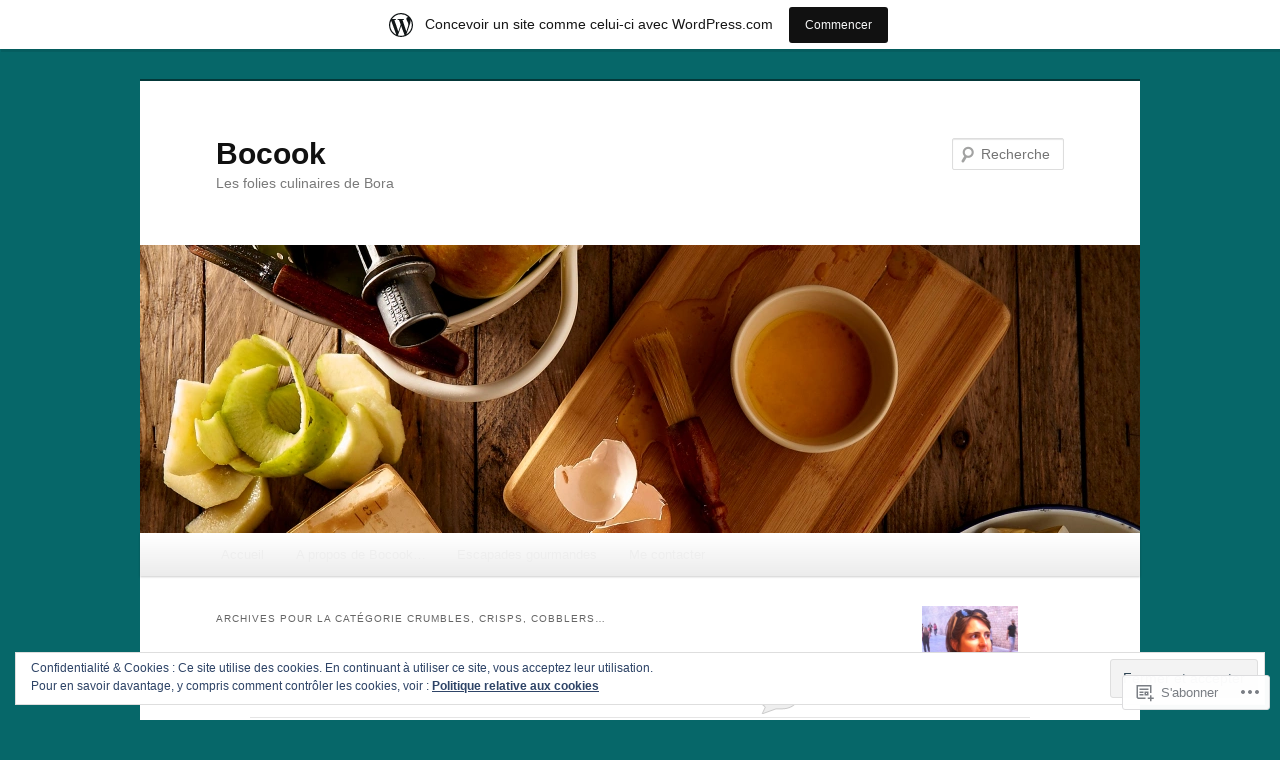

--- FILE ---
content_type: text/html; charset=UTF-8
request_url: https://bocook.wordpress.com/category/gourmandises-sucrees/crumbles-crisps-cobblers/
body_size: 36701
content:
<!DOCTYPE html>
<!--[if IE 6]>
<html id="ie6" lang="fr-FR">
<![endif]-->
<!--[if IE 7]>
<html id="ie7" lang="fr-FR">
<![endif]-->
<!--[if IE 8]>
<html id="ie8" lang="fr-FR">
<![endif]-->
<!--[if !(IE 6) & !(IE 7) & !(IE 8)]><!-->
<html lang="fr-FR">
<!--<![endif]-->
<head>
<meta charset="UTF-8" />
<meta name="viewport" content="width=device-width" />
<title>
Crumbles, crisps, cobblers&#8230; | Bocook	</title>
<link rel="profile" href="https://gmpg.org/xfn/11" />
<link rel="stylesheet" type="text/css" media="all" href="https://s0.wp.com/wp-content/themes/pub/twentyeleven/style.css?m=1741693348i&amp;ver=20190507" />
<link rel="pingback" href="https://bocook.wordpress.com/xmlrpc.php">
<!--[if lt IE 9]>
<script src="https://s0.wp.com/wp-content/themes/pub/twentyeleven/js/html5.js?m=1394055389i&amp;ver=3.7.0" type="text/javascript"></script>
<![endif]-->
<meta name='robots' content='max-image-preview:large' />
<link rel='dns-prefetch' href='//s0.wp.com' />
<link rel='dns-prefetch' href='//af.pubmine.com' />
<link rel="alternate" type="application/rss+xml" title="Bocook &raquo; Flux" href="https://bocook.wordpress.com/feed/" />
<link rel="alternate" type="application/rss+xml" title="Bocook &raquo; Flux des commentaires" href="https://bocook.wordpress.com/comments/feed/" />
<link rel="alternate" type="application/rss+xml" title="Bocook &raquo; Flux de la catégorie Crumbles, crisps, cobblers..." href="https://bocook.wordpress.com/category/gourmandises-sucrees/crumbles-crisps-cobblers/feed/" />
	<script type="text/javascript">
		/* <![CDATA[ */
		function addLoadEvent(func) {
			var oldonload = window.onload;
			if (typeof window.onload != 'function') {
				window.onload = func;
			} else {
				window.onload = function () {
					oldonload();
					func();
				}
			}
		}
		/* ]]> */
	</script>
	<link crossorigin='anonymous' rel='stylesheet' id='all-css-0-1' href='/_static/??-eJxlje8KwjAMxF/IGodS8YP4LF0XS9b0D0vK2Nu7gcrEL4HL3f0O5mp8yYpZITVTuQXKAjMNAVUA2+qWSGjYzaCYKjtFAdGF8ehFDrAD9FzCF5HcFFEpB9O7Cdbo7+evvFsfUavz8a0hlbKdofG6TPlJmRSN+Kkwf/Sy8R7p3l1tZy+nmz2PL8nCUdI=&cssminify=yes' type='text/css' media='all' />
<style id='wp-emoji-styles-inline-css'>

	img.wp-smiley, img.emoji {
		display: inline !important;
		border: none !important;
		box-shadow: none !important;
		height: 1em !important;
		width: 1em !important;
		margin: 0 0.07em !important;
		vertical-align: -0.1em !important;
		background: none !important;
		padding: 0 !important;
	}
/*# sourceURL=wp-emoji-styles-inline-css */
</style>
<link crossorigin='anonymous' rel='stylesheet' id='all-css-2-1' href='/wp-content/plugins/gutenberg-core/v22.2.0/build/styles/block-library/style.css?m=1764855221i&cssminify=yes' type='text/css' media='all' />
<style id='wp-block-library-inline-css'>
.has-text-align-justify {
	text-align:justify;
}
.has-text-align-justify{text-align:justify;}

/*# sourceURL=wp-block-library-inline-css */
</style><style id='global-styles-inline-css'>
:root{--wp--preset--aspect-ratio--square: 1;--wp--preset--aspect-ratio--4-3: 4/3;--wp--preset--aspect-ratio--3-4: 3/4;--wp--preset--aspect-ratio--3-2: 3/2;--wp--preset--aspect-ratio--2-3: 2/3;--wp--preset--aspect-ratio--16-9: 16/9;--wp--preset--aspect-ratio--9-16: 9/16;--wp--preset--color--black: #000;--wp--preset--color--cyan-bluish-gray: #abb8c3;--wp--preset--color--white: #fff;--wp--preset--color--pale-pink: #f78da7;--wp--preset--color--vivid-red: #cf2e2e;--wp--preset--color--luminous-vivid-orange: #ff6900;--wp--preset--color--luminous-vivid-amber: #fcb900;--wp--preset--color--light-green-cyan: #7bdcb5;--wp--preset--color--vivid-green-cyan: #00d084;--wp--preset--color--pale-cyan-blue: #8ed1fc;--wp--preset--color--vivid-cyan-blue: #0693e3;--wp--preset--color--vivid-purple: #9b51e0;--wp--preset--color--blue: #1982d1;--wp--preset--color--dark-gray: #373737;--wp--preset--color--medium-gray: #666;--wp--preset--color--light-gray: #e2e2e2;--wp--preset--gradient--vivid-cyan-blue-to-vivid-purple: linear-gradient(135deg,rgb(6,147,227) 0%,rgb(155,81,224) 100%);--wp--preset--gradient--light-green-cyan-to-vivid-green-cyan: linear-gradient(135deg,rgb(122,220,180) 0%,rgb(0,208,130) 100%);--wp--preset--gradient--luminous-vivid-amber-to-luminous-vivid-orange: linear-gradient(135deg,rgb(252,185,0) 0%,rgb(255,105,0) 100%);--wp--preset--gradient--luminous-vivid-orange-to-vivid-red: linear-gradient(135deg,rgb(255,105,0) 0%,rgb(207,46,46) 100%);--wp--preset--gradient--very-light-gray-to-cyan-bluish-gray: linear-gradient(135deg,rgb(238,238,238) 0%,rgb(169,184,195) 100%);--wp--preset--gradient--cool-to-warm-spectrum: linear-gradient(135deg,rgb(74,234,220) 0%,rgb(151,120,209) 20%,rgb(207,42,186) 40%,rgb(238,44,130) 60%,rgb(251,105,98) 80%,rgb(254,248,76) 100%);--wp--preset--gradient--blush-light-purple: linear-gradient(135deg,rgb(255,206,236) 0%,rgb(152,150,240) 100%);--wp--preset--gradient--blush-bordeaux: linear-gradient(135deg,rgb(254,205,165) 0%,rgb(254,45,45) 50%,rgb(107,0,62) 100%);--wp--preset--gradient--luminous-dusk: linear-gradient(135deg,rgb(255,203,112) 0%,rgb(199,81,192) 50%,rgb(65,88,208) 100%);--wp--preset--gradient--pale-ocean: linear-gradient(135deg,rgb(255,245,203) 0%,rgb(182,227,212) 50%,rgb(51,167,181) 100%);--wp--preset--gradient--electric-grass: linear-gradient(135deg,rgb(202,248,128) 0%,rgb(113,206,126) 100%);--wp--preset--gradient--midnight: linear-gradient(135deg,rgb(2,3,129) 0%,rgb(40,116,252) 100%);--wp--preset--font-size--small: 13px;--wp--preset--font-size--medium: 20px;--wp--preset--font-size--large: 36px;--wp--preset--font-size--x-large: 42px;--wp--preset--font-family--albert-sans: 'Albert Sans', sans-serif;--wp--preset--font-family--alegreya: Alegreya, serif;--wp--preset--font-family--arvo: Arvo, serif;--wp--preset--font-family--bodoni-moda: 'Bodoni Moda', serif;--wp--preset--font-family--bricolage-grotesque: 'Bricolage Grotesque', sans-serif;--wp--preset--font-family--cabin: Cabin, sans-serif;--wp--preset--font-family--chivo: Chivo, sans-serif;--wp--preset--font-family--commissioner: Commissioner, sans-serif;--wp--preset--font-family--cormorant: Cormorant, serif;--wp--preset--font-family--courier-prime: 'Courier Prime', monospace;--wp--preset--font-family--crimson-pro: 'Crimson Pro', serif;--wp--preset--font-family--dm-mono: 'DM Mono', monospace;--wp--preset--font-family--dm-sans: 'DM Sans', sans-serif;--wp--preset--font-family--dm-serif-display: 'DM Serif Display', serif;--wp--preset--font-family--domine: Domine, serif;--wp--preset--font-family--eb-garamond: 'EB Garamond', serif;--wp--preset--font-family--epilogue: Epilogue, sans-serif;--wp--preset--font-family--fahkwang: Fahkwang, sans-serif;--wp--preset--font-family--figtree: Figtree, sans-serif;--wp--preset--font-family--fira-sans: 'Fira Sans', sans-serif;--wp--preset--font-family--fjalla-one: 'Fjalla One', sans-serif;--wp--preset--font-family--fraunces: Fraunces, serif;--wp--preset--font-family--gabarito: Gabarito, system-ui;--wp--preset--font-family--ibm-plex-mono: 'IBM Plex Mono', monospace;--wp--preset--font-family--ibm-plex-sans: 'IBM Plex Sans', sans-serif;--wp--preset--font-family--ibarra-real-nova: 'Ibarra Real Nova', serif;--wp--preset--font-family--instrument-serif: 'Instrument Serif', serif;--wp--preset--font-family--inter: Inter, sans-serif;--wp--preset--font-family--josefin-sans: 'Josefin Sans', sans-serif;--wp--preset--font-family--jost: Jost, sans-serif;--wp--preset--font-family--libre-baskerville: 'Libre Baskerville', serif;--wp--preset--font-family--libre-franklin: 'Libre Franklin', sans-serif;--wp--preset--font-family--literata: Literata, serif;--wp--preset--font-family--lora: Lora, serif;--wp--preset--font-family--merriweather: Merriweather, serif;--wp--preset--font-family--montserrat: Montserrat, sans-serif;--wp--preset--font-family--newsreader: Newsreader, serif;--wp--preset--font-family--noto-sans-mono: 'Noto Sans Mono', sans-serif;--wp--preset--font-family--nunito: Nunito, sans-serif;--wp--preset--font-family--open-sans: 'Open Sans', sans-serif;--wp--preset--font-family--overpass: Overpass, sans-serif;--wp--preset--font-family--pt-serif: 'PT Serif', serif;--wp--preset--font-family--petrona: Petrona, serif;--wp--preset--font-family--piazzolla: Piazzolla, serif;--wp--preset--font-family--playfair-display: 'Playfair Display', serif;--wp--preset--font-family--plus-jakarta-sans: 'Plus Jakarta Sans', sans-serif;--wp--preset--font-family--poppins: Poppins, sans-serif;--wp--preset--font-family--raleway: Raleway, sans-serif;--wp--preset--font-family--roboto: Roboto, sans-serif;--wp--preset--font-family--roboto-slab: 'Roboto Slab', serif;--wp--preset--font-family--rubik: Rubik, sans-serif;--wp--preset--font-family--rufina: Rufina, serif;--wp--preset--font-family--sora: Sora, sans-serif;--wp--preset--font-family--source-sans-3: 'Source Sans 3', sans-serif;--wp--preset--font-family--source-serif-4: 'Source Serif 4', serif;--wp--preset--font-family--space-mono: 'Space Mono', monospace;--wp--preset--font-family--syne: Syne, sans-serif;--wp--preset--font-family--texturina: Texturina, serif;--wp--preset--font-family--urbanist: Urbanist, sans-serif;--wp--preset--font-family--work-sans: 'Work Sans', sans-serif;--wp--preset--spacing--20: 0.44rem;--wp--preset--spacing--30: 0.67rem;--wp--preset--spacing--40: 1rem;--wp--preset--spacing--50: 1.5rem;--wp--preset--spacing--60: 2.25rem;--wp--preset--spacing--70: 3.38rem;--wp--preset--spacing--80: 5.06rem;--wp--preset--shadow--natural: 6px 6px 9px rgba(0, 0, 0, 0.2);--wp--preset--shadow--deep: 12px 12px 50px rgba(0, 0, 0, 0.4);--wp--preset--shadow--sharp: 6px 6px 0px rgba(0, 0, 0, 0.2);--wp--preset--shadow--outlined: 6px 6px 0px -3px rgb(255, 255, 255), 6px 6px rgb(0, 0, 0);--wp--preset--shadow--crisp: 6px 6px 0px rgb(0, 0, 0);}:where(.is-layout-flex){gap: 0.5em;}:where(.is-layout-grid){gap: 0.5em;}body .is-layout-flex{display: flex;}.is-layout-flex{flex-wrap: wrap;align-items: center;}.is-layout-flex > :is(*, div){margin: 0;}body .is-layout-grid{display: grid;}.is-layout-grid > :is(*, div){margin: 0;}:where(.wp-block-columns.is-layout-flex){gap: 2em;}:where(.wp-block-columns.is-layout-grid){gap: 2em;}:where(.wp-block-post-template.is-layout-flex){gap: 1.25em;}:where(.wp-block-post-template.is-layout-grid){gap: 1.25em;}.has-black-color{color: var(--wp--preset--color--black) !important;}.has-cyan-bluish-gray-color{color: var(--wp--preset--color--cyan-bluish-gray) !important;}.has-white-color{color: var(--wp--preset--color--white) !important;}.has-pale-pink-color{color: var(--wp--preset--color--pale-pink) !important;}.has-vivid-red-color{color: var(--wp--preset--color--vivid-red) !important;}.has-luminous-vivid-orange-color{color: var(--wp--preset--color--luminous-vivid-orange) !important;}.has-luminous-vivid-amber-color{color: var(--wp--preset--color--luminous-vivid-amber) !important;}.has-light-green-cyan-color{color: var(--wp--preset--color--light-green-cyan) !important;}.has-vivid-green-cyan-color{color: var(--wp--preset--color--vivid-green-cyan) !important;}.has-pale-cyan-blue-color{color: var(--wp--preset--color--pale-cyan-blue) !important;}.has-vivid-cyan-blue-color{color: var(--wp--preset--color--vivid-cyan-blue) !important;}.has-vivid-purple-color{color: var(--wp--preset--color--vivid-purple) !important;}.has-black-background-color{background-color: var(--wp--preset--color--black) !important;}.has-cyan-bluish-gray-background-color{background-color: var(--wp--preset--color--cyan-bluish-gray) !important;}.has-white-background-color{background-color: var(--wp--preset--color--white) !important;}.has-pale-pink-background-color{background-color: var(--wp--preset--color--pale-pink) !important;}.has-vivid-red-background-color{background-color: var(--wp--preset--color--vivid-red) !important;}.has-luminous-vivid-orange-background-color{background-color: var(--wp--preset--color--luminous-vivid-orange) !important;}.has-luminous-vivid-amber-background-color{background-color: var(--wp--preset--color--luminous-vivid-amber) !important;}.has-light-green-cyan-background-color{background-color: var(--wp--preset--color--light-green-cyan) !important;}.has-vivid-green-cyan-background-color{background-color: var(--wp--preset--color--vivid-green-cyan) !important;}.has-pale-cyan-blue-background-color{background-color: var(--wp--preset--color--pale-cyan-blue) !important;}.has-vivid-cyan-blue-background-color{background-color: var(--wp--preset--color--vivid-cyan-blue) !important;}.has-vivid-purple-background-color{background-color: var(--wp--preset--color--vivid-purple) !important;}.has-black-border-color{border-color: var(--wp--preset--color--black) !important;}.has-cyan-bluish-gray-border-color{border-color: var(--wp--preset--color--cyan-bluish-gray) !important;}.has-white-border-color{border-color: var(--wp--preset--color--white) !important;}.has-pale-pink-border-color{border-color: var(--wp--preset--color--pale-pink) !important;}.has-vivid-red-border-color{border-color: var(--wp--preset--color--vivid-red) !important;}.has-luminous-vivid-orange-border-color{border-color: var(--wp--preset--color--luminous-vivid-orange) !important;}.has-luminous-vivid-amber-border-color{border-color: var(--wp--preset--color--luminous-vivid-amber) !important;}.has-light-green-cyan-border-color{border-color: var(--wp--preset--color--light-green-cyan) !important;}.has-vivid-green-cyan-border-color{border-color: var(--wp--preset--color--vivid-green-cyan) !important;}.has-pale-cyan-blue-border-color{border-color: var(--wp--preset--color--pale-cyan-blue) !important;}.has-vivid-cyan-blue-border-color{border-color: var(--wp--preset--color--vivid-cyan-blue) !important;}.has-vivid-purple-border-color{border-color: var(--wp--preset--color--vivid-purple) !important;}.has-vivid-cyan-blue-to-vivid-purple-gradient-background{background: var(--wp--preset--gradient--vivid-cyan-blue-to-vivid-purple) !important;}.has-light-green-cyan-to-vivid-green-cyan-gradient-background{background: var(--wp--preset--gradient--light-green-cyan-to-vivid-green-cyan) !important;}.has-luminous-vivid-amber-to-luminous-vivid-orange-gradient-background{background: var(--wp--preset--gradient--luminous-vivid-amber-to-luminous-vivid-orange) !important;}.has-luminous-vivid-orange-to-vivid-red-gradient-background{background: var(--wp--preset--gradient--luminous-vivid-orange-to-vivid-red) !important;}.has-very-light-gray-to-cyan-bluish-gray-gradient-background{background: var(--wp--preset--gradient--very-light-gray-to-cyan-bluish-gray) !important;}.has-cool-to-warm-spectrum-gradient-background{background: var(--wp--preset--gradient--cool-to-warm-spectrum) !important;}.has-blush-light-purple-gradient-background{background: var(--wp--preset--gradient--blush-light-purple) !important;}.has-blush-bordeaux-gradient-background{background: var(--wp--preset--gradient--blush-bordeaux) !important;}.has-luminous-dusk-gradient-background{background: var(--wp--preset--gradient--luminous-dusk) !important;}.has-pale-ocean-gradient-background{background: var(--wp--preset--gradient--pale-ocean) !important;}.has-electric-grass-gradient-background{background: var(--wp--preset--gradient--electric-grass) !important;}.has-midnight-gradient-background{background: var(--wp--preset--gradient--midnight) !important;}.has-small-font-size{font-size: var(--wp--preset--font-size--small) !important;}.has-medium-font-size{font-size: var(--wp--preset--font-size--medium) !important;}.has-large-font-size{font-size: var(--wp--preset--font-size--large) !important;}.has-x-large-font-size{font-size: var(--wp--preset--font-size--x-large) !important;}.has-albert-sans-font-family{font-family: var(--wp--preset--font-family--albert-sans) !important;}.has-alegreya-font-family{font-family: var(--wp--preset--font-family--alegreya) !important;}.has-arvo-font-family{font-family: var(--wp--preset--font-family--arvo) !important;}.has-bodoni-moda-font-family{font-family: var(--wp--preset--font-family--bodoni-moda) !important;}.has-bricolage-grotesque-font-family{font-family: var(--wp--preset--font-family--bricolage-grotesque) !important;}.has-cabin-font-family{font-family: var(--wp--preset--font-family--cabin) !important;}.has-chivo-font-family{font-family: var(--wp--preset--font-family--chivo) !important;}.has-commissioner-font-family{font-family: var(--wp--preset--font-family--commissioner) !important;}.has-cormorant-font-family{font-family: var(--wp--preset--font-family--cormorant) !important;}.has-courier-prime-font-family{font-family: var(--wp--preset--font-family--courier-prime) !important;}.has-crimson-pro-font-family{font-family: var(--wp--preset--font-family--crimson-pro) !important;}.has-dm-mono-font-family{font-family: var(--wp--preset--font-family--dm-mono) !important;}.has-dm-sans-font-family{font-family: var(--wp--preset--font-family--dm-sans) !important;}.has-dm-serif-display-font-family{font-family: var(--wp--preset--font-family--dm-serif-display) !important;}.has-domine-font-family{font-family: var(--wp--preset--font-family--domine) !important;}.has-eb-garamond-font-family{font-family: var(--wp--preset--font-family--eb-garamond) !important;}.has-epilogue-font-family{font-family: var(--wp--preset--font-family--epilogue) !important;}.has-fahkwang-font-family{font-family: var(--wp--preset--font-family--fahkwang) !important;}.has-figtree-font-family{font-family: var(--wp--preset--font-family--figtree) !important;}.has-fira-sans-font-family{font-family: var(--wp--preset--font-family--fira-sans) !important;}.has-fjalla-one-font-family{font-family: var(--wp--preset--font-family--fjalla-one) !important;}.has-fraunces-font-family{font-family: var(--wp--preset--font-family--fraunces) !important;}.has-gabarito-font-family{font-family: var(--wp--preset--font-family--gabarito) !important;}.has-ibm-plex-mono-font-family{font-family: var(--wp--preset--font-family--ibm-plex-mono) !important;}.has-ibm-plex-sans-font-family{font-family: var(--wp--preset--font-family--ibm-plex-sans) !important;}.has-ibarra-real-nova-font-family{font-family: var(--wp--preset--font-family--ibarra-real-nova) !important;}.has-instrument-serif-font-family{font-family: var(--wp--preset--font-family--instrument-serif) !important;}.has-inter-font-family{font-family: var(--wp--preset--font-family--inter) !important;}.has-josefin-sans-font-family{font-family: var(--wp--preset--font-family--josefin-sans) !important;}.has-jost-font-family{font-family: var(--wp--preset--font-family--jost) !important;}.has-libre-baskerville-font-family{font-family: var(--wp--preset--font-family--libre-baskerville) !important;}.has-libre-franklin-font-family{font-family: var(--wp--preset--font-family--libre-franklin) !important;}.has-literata-font-family{font-family: var(--wp--preset--font-family--literata) !important;}.has-lora-font-family{font-family: var(--wp--preset--font-family--lora) !important;}.has-merriweather-font-family{font-family: var(--wp--preset--font-family--merriweather) !important;}.has-montserrat-font-family{font-family: var(--wp--preset--font-family--montserrat) !important;}.has-newsreader-font-family{font-family: var(--wp--preset--font-family--newsreader) !important;}.has-noto-sans-mono-font-family{font-family: var(--wp--preset--font-family--noto-sans-mono) !important;}.has-nunito-font-family{font-family: var(--wp--preset--font-family--nunito) !important;}.has-open-sans-font-family{font-family: var(--wp--preset--font-family--open-sans) !important;}.has-overpass-font-family{font-family: var(--wp--preset--font-family--overpass) !important;}.has-pt-serif-font-family{font-family: var(--wp--preset--font-family--pt-serif) !important;}.has-petrona-font-family{font-family: var(--wp--preset--font-family--petrona) !important;}.has-piazzolla-font-family{font-family: var(--wp--preset--font-family--piazzolla) !important;}.has-playfair-display-font-family{font-family: var(--wp--preset--font-family--playfair-display) !important;}.has-plus-jakarta-sans-font-family{font-family: var(--wp--preset--font-family--plus-jakarta-sans) !important;}.has-poppins-font-family{font-family: var(--wp--preset--font-family--poppins) !important;}.has-raleway-font-family{font-family: var(--wp--preset--font-family--raleway) !important;}.has-roboto-font-family{font-family: var(--wp--preset--font-family--roboto) !important;}.has-roboto-slab-font-family{font-family: var(--wp--preset--font-family--roboto-slab) !important;}.has-rubik-font-family{font-family: var(--wp--preset--font-family--rubik) !important;}.has-rufina-font-family{font-family: var(--wp--preset--font-family--rufina) !important;}.has-sora-font-family{font-family: var(--wp--preset--font-family--sora) !important;}.has-source-sans-3-font-family{font-family: var(--wp--preset--font-family--source-sans-3) !important;}.has-source-serif-4-font-family{font-family: var(--wp--preset--font-family--source-serif-4) !important;}.has-space-mono-font-family{font-family: var(--wp--preset--font-family--space-mono) !important;}.has-syne-font-family{font-family: var(--wp--preset--font-family--syne) !important;}.has-texturina-font-family{font-family: var(--wp--preset--font-family--texturina) !important;}.has-urbanist-font-family{font-family: var(--wp--preset--font-family--urbanist) !important;}.has-work-sans-font-family{font-family: var(--wp--preset--font-family--work-sans) !important;}
/*# sourceURL=global-styles-inline-css */
</style>

<style id='classic-theme-styles-inline-css'>
/*! This file is auto-generated */
.wp-block-button__link{color:#fff;background-color:#32373c;border-radius:9999px;box-shadow:none;text-decoration:none;padding:calc(.667em + 2px) calc(1.333em + 2px);font-size:1.125em}.wp-block-file__button{background:#32373c;color:#fff;text-decoration:none}
/*# sourceURL=/wp-includes/css/classic-themes.min.css */
</style>
<link crossorigin='anonymous' rel='stylesheet' id='all-css-4-1' href='/_static/??-eJyNT1luwkAMvVCdUWgq+Kl6lmRipobZNPYQuH2dUDZVivpj2dZbzZTBpigYxWRfHUU2Ng0+2SObTdPumhaYQvYIBU9NZ0ZiuSOA5eKxscxv5kkoVHhoFdR/yL3MiIAj9egxKGyNNtHoUJTOtx0Ez+uUrDYwDLkgM+gMVAPIt3rxH971bXIdjEz6uGimE0ZzrfVv+FIfFue1aAVV1+nqlkKPc43kMIGm6YVSfDlg73sqa9QDSu7t8fc2IaV5jNVrB4p7iiQIbEvy/lbtudYs/RU+2+3H+2bXbdvu8AO0Bc8F&cssminify=yes' type='text/css' media='all' />
<style id='jetpack-global-styles-frontend-style-inline-css'>
:root { --font-headings: unset; --font-base: unset; --font-headings-default: -apple-system,BlinkMacSystemFont,"Segoe UI",Roboto,Oxygen-Sans,Ubuntu,Cantarell,"Helvetica Neue",sans-serif; --font-base-default: -apple-system,BlinkMacSystemFont,"Segoe UI",Roboto,Oxygen-Sans,Ubuntu,Cantarell,"Helvetica Neue",sans-serif;}
/*# sourceURL=jetpack-global-styles-frontend-style-inline-css */
</style>
<link crossorigin='anonymous' rel='stylesheet' id='all-css-6-1' href='/wp-content/themes/h4/global.css?m=1420737423i&cssminify=yes' type='text/css' media='all' />
<script type="text/javascript" id="wpcom-actionbar-placeholder-js-extra">
/* <![CDATA[ */
var actionbardata = {"siteID":"23117521","postID":"0","siteURL":"https://bocook.wordpress.com","xhrURL":"https://bocook.wordpress.com/wp-admin/admin-ajax.php","nonce":"2b992cfbfc","isLoggedIn":"","statusMessage":"","subsEmailDefault":"instantly","proxyScriptUrl":"https://s0.wp.com/wp-content/js/wpcom-proxy-request.js?m=1513050504i&amp;ver=20211021","i18n":{"followedText":"Les nouvelles publications de ce site appara\u00eetront d\u00e9sormais dans votre \u003Ca href=\"https://wordpress.com/reader\"\u003ELecteur\u003C/a\u003E","foldBar":"R\u00e9duire cette barre","unfoldBar":"Agrandir cette barre","shortLinkCopied":"Lien court copi\u00e9 dans le presse-papier"}};
//# sourceURL=wpcom-actionbar-placeholder-js-extra
/* ]]> */
</script>
<script type="text/javascript" id="jetpack-mu-wpcom-settings-js-before">
/* <![CDATA[ */
var JETPACK_MU_WPCOM_SETTINGS = {"assetsUrl":"https://s0.wp.com/wp-content/mu-plugins/jetpack-mu-wpcom-plugin/moon/jetpack_vendor/automattic/jetpack-mu-wpcom/src/build/"};
//# sourceURL=jetpack-mu-wpcom-settings-js-before
/* ]]> */
</script>
<script crossorigin='anonymous' type='text/javascript'  src='/_static/??/wp-content/js/rlt-proxy.js,/wp-content/blog-plugins/wordads-classes/js/cmp/v2/cmp-non-gdpr.js?m=1720530689j'></script>
<script type="text/javascript" id="rlt-proxy-js-after">
/* <![CDATA[ */
	rltInitialize( {"token":null,"iframeOrigins":["https:\/\/widgets.wp.com"]} );
//# sourceURL=rlt-proxy-js-after
/* ]]> */
</script>
<link rel="EditURI" type="application/rsd+xml" title="RSD" href="https://bocook.wordpress.com/xmlrpc.php?rsd" />
<meta name="generator" content="WordPress.com" />

<!-- Jetpack Open Graph Tags -->
<meta property="og:type" content="website" />
<meta property="og:title" content="Crumbles, crisps, cobblers&#8230; &#8211; Bocook" />
<meta property="og:url" content="https://bocook.wordpress.com/category/gourmandises-sucrees/crumbles-crisps-cobblers/" />
<meta property="og:site_name" content="Bocook" />
<meta property="og:image" content="https://secure.gravatar.com/blavatar/2a143d1553f214ef1b9942f2ac56d2c5b4104bd45016bf2d910b8827fd250bce?s=200&#038;ts=1769018486" />
<meta property="og:image:width" content="200" />
<meta property="og:image:height" content="200" />
<meta property="og:image:alt" content="" />
<meta property="og:locale" content="fr_FR" />
<meta property="fb:app_id" content="249643311490" />

<!-- End Jetpack Open Graph Tags -->
<link rel="shortcut icon" type="image/x-icon" href="https://secure.gravatar.com/blavatar/2a143d1553f214ef1b9942f2ac56d2c5b4104bd45016bf2d910b8827fd250bce?s=32" sizes="16x16" />
<link rel="icon" type="image/x-icon" href="https://secure.gravatar.com/blavatar/2a143d1553f214ef1b9942f2ac56d2c5b4104bd45016bf2d910b8827fd250bce?s=32" sizes="16x16" />
<link rel="apple-touch-icon" href="https://secure.gravatar.com/blavatar/2a143d1553f214ef1b9942f2ac56d2c5b4104bd45016bf2d910b8827fd250bce?s=114" />
<link rel='openid.server' href='https://bocook.wordpress.com/?openidserver=1' />
<link rel='openid.delegate' href='https://bocook.wordpress.com/' />
<link rel="search" type="application/opensearchdescription+xml" href="https://bocook.wordpress.com/osd.xml" title="Bocook" />
<link rel="search" type="application/opensearchdescription+xml" href="https://s1.wp.com/opensearch.xml" title="WordPress.com" />
<meta name="theme-color" content="#066769" />
		<style type="text/css">
			.recentcomments a {
				display: inline !important;
				padding: 0 !important;
				margin: 0 !important;
			}

			table.recentcommentsavatartop img.avatar, table.recentcommentsavatarend img.avatar {
				border: 0px;
				margin: 0;
			}

			table.recentcommentsavatartop a, table.recentcommentsavatarend a {
				border: 0px !important;
				background-color: transparent !important;
			}

			td.recentcommentsavatarend, td.recentcommentsavatartop {
				padding: 0px 0px 1px 0px;
				margin: 0px;
			}

			td.recentcommentstextend {
				border: none !important;
				padding: 0px 0px 2px 10px;
			}

			.rtl td.recentcommentstextend {
				padding: 0px 10px 2px 0px;
			}

			td.recentcommentstexttop {
				border: none;
				padding: 0px 0px 0px 10px;
			}

			.rtl td.recentcommentstexttop {
				padding: 0px 10px 0px 0px;
			}
		</style>
		<meta name="description" content="Articles traitant de Crumbles, crisps, cobblers&#8230; écrits par Bora" />
<style type="text/css" id="custom-background-css">
body.custom-background { background-color: #066769; }
</style>
	<script type="text/javascript">
/* <![CDATA[ */
var wa_client = {}; wa_client.cmd = []; wa_client.config = { 'blog_id': 23117521, 'blog_language': 'fr', 'is_wordads': false, 'hosting_type': 0, 'afp_account_id': null, 'afp_host_id': 5038568878849053, 'theme': 'pub/twentyeleven', '_': { 'title': 'Publicité', 'privacy_settings': 'Réglages de confidentialité' }, 'formats': [ 'belowpost', 'bottom_sticky', 'sidebar_sticky_right', 'sidebar', 'gutenberg_rectangle', 'gutenberg_leaderboard', 'gutenberg_mobile_leaderboard', 'gutenberg_skyscraper' ] };
/* ]]> */
</script>
		<script type="text/javascript">

			window.doNotSellCallback = function() {

				var linkElements = [
					'a[href="https://wordpress.com/?ref=footer_blog"]',
					'a[href="https://wordpress.com/?ref=footer_website"]',
					'a[href="https://wordpress.com/?ref=vertical_footer"]',
					'a[href^="https://wordpress.com/?ref=footer_segment_"]',
				].join(',');

				var dnsLink = document.createElement( 'a' );
				dnsLink.href = 'https://wordpress.com/fr/advertising-program-optout/';
				dnsLink.classList.add( 'do-not-sell-link' );
				dnsLink.rel = 'nofollow';
				dnsLink.style.marginLeft = '0.5em';
				dnsLink.textContent = 'Ne pas vendre ni partager mes informations personnelles';

				var creditLinks = document.querySelectorAll( linkElements );

				if ( 0 === creditLinks.length ) {
					return false;
				}

				Array.prototype.forEach.call( creditLinks, function( el ) {
					el.insertAdjacentElement( 'afterend', dnsLink );
				});

				return true;
			};

		</script>
		<style type="text/css" id="custom-colors-css">#access {
	background-image: -webkit-linear-gradient( rgba(0,0,0,0), rgba(0,0,0,0.08) );
	background-image: -moz-linear-gradient( rgba(0,0,0,0), rgba(0,0,0,0.08) );
	background-image: linear-gradient( rgba(0,0,0,0), rgba(0,0,0,0.08) );
	box-shadow: rgba(0, 0, 0, 0.2) 0px 1px 2px;
}
#branding .only-search #s { border-color: #000;}
#branding .only-search #s { border-color: rgba( 0, 0, 0, 0.2 );}
#site-generator { border-color: #000;}
#site-generator { border-color: rgba( 0, 0, 0, 0.1 );}
#branding .only-search #s { background-color: #fff;}
#branding .only-search #s { background-color: rgba( 255, 255, 255, 0.4 );}
#branding .only-search #s:focus { background-color: #fff;}
#branding .only-search #s:focus { background-color: rgba( 255, 255, 255, 0.9 );}
#access a { color: #EEEEEE;}
#access li:hover > a, #access a:focus { color: #7C7C7C;}
#branding .only-search #s { color: #7C7C7C;}
body { background-color: #066769;}
#site-generator { background-color: #066769;}
#site-generator { background-color: rgba( 6, 103, 105, 0.1 );}
#branding { border-color: #033839;}
</style>
<script type="text/javascript">
	window.google_analytics_uacct = "UA-52447-2";
</script>

<script type="text/javascript">
	var _gaq = _gaq || [];
	_gaq.push(['_setAccount', 'UA-52447-2']);
	_gaq.push(['_gat._anonymizeIp']);
	_gaq.push(['_setDomainName', 'wordpress.com']);
	_gaq.push(['_initData']);
	_gaq.push(['_trackPageview']);

	(function() {
		var ga = document.createElement('script'); ga.type = 'text/javascript'; ga.async = true;
		ga.src = ('https:' == document.location.protocol ? 'https://ssl' : 'http://www') + '.google-analytics.com/ga.js';
		(document.getElementsByTagName('head')[0] || document.getElementsByTagName('body')[0]).appendChild(ga);
	})();
</script>
<link crossorigin='anonymous' rel='stylesheet' id='all-css-0-3' href='/_static/??-eJydjtsKwkAMRH/INtSixQfxU6TNhpI2u1k2u5T+vYoX8EXUxzMMZwaWWKGGTCGDL1WUMnIwmCjHHucHg1cNcOaAMIjibGALR0o1mm3ge4NXV4QMsE9ajORVega/Cu+XCosDK4Nh4phZr+U3qj2Hf69mFnLV2ItQWj/RbeDkj023aw/dvm220wVj64Nk&cssminify=yes' type='text/css' media='all' />
</head>

<body class="archive category category-crumbles-crisps-cobblers category-111376966 custom-background wp-embed-responsive wp-theme-pubtwentyeleven customizer-styles-applied single-author two-column right-sidebar jetpack-reblog-enabled has-marketing-bar has-marketing-bar-theme-twenty-eleven">
<div class="skip-link"><a class="assistive-text" href="#content">Aller au contenu principal</a></div><div class="skip-link"><a class="assistive-text" href="#secondary">Aller au contenu secondaire</a></div><div id="page" class="hfeed">
	<header id="branding">
			<hgroup>
				<h1 id="site-title"><span><a href="https://bocook.wordpress.com/" rel="home">Bocook</a></span></h1>
				<h2 id="site-description">Les folies culinaires de Bora</h2>
			</hgroup>

						<a href="https://bocook.wordpress.com/">
									<img src="https://defaultcustomheadersdata.files.wordpress.com/2016/07/food.jpg?resize=1000,288" width="1000" height="288" alt="Bocook" />
								</a>
			
									<form method="get" id="searchform" action="https://bocook.wordpress.com/">
		<label for="s" class="assistive-text">Recherche</label>
		<input type="text" class="field" name="s" id="s" placeholder="Recherche" />
		<input type="submit" class="submit" name="submit" id="searchsubmit" value="Recherche" />
	</form>
			
			<nav id="access">
				<h3 class="assistive-text">Menu principal</h3>
				<div class="menu-test-bora-container"><ul id="menu-test-bora" class="menu"><li id="menu-item-2240" class="menu-item menu-item-type-custom menu-item-object-custom menu-item-home menu-item-2240"><a href="https://bocook.wordpress.com/">Accueil</a></li>
<li id="menu-item-7849" class="menu-item menu-item-type-post_type menu-item-object-page menu-item-7849"><a href="https://bocook.wordpress.com/qui-suis-je-2/">A propos de Bocook&#8230;</a></li>
<li id="menu-item-2239" class="menu-item menu-item-type-taxonomy menu-item-object-category menu-item-2239"><a href="https://bocook.wordpress.com/category/escapades-gourmandes/">Escapades gourmandes</a></li>
<li id="menu-item-1484" class="menu-item menu-item-type-post_type menu-item-object-page menu-item-1484"><a href="https://bocook.wordpress.com/contact/">Me contacter</a></li>
</ul></div>			</nav><!-- #access -->
	</header><!-- #branding -->


	<div id="main">

		<section id="primary">
			<div id="content" role="main">

			
				<header class="page-header">
					<h1 class="page-title">Archives pour la catégorie <span>Crumbles, crisps, cobblers&#8230;</span></h1>

									</header>

							<nav id="nav-above">
				<h3 class="assistive-text">Navigation des articles</h3>
				<div class="nav-previous"><a href="https://bocook.wordpress.com/category/gourmandises-sucrees/crumbles-crisps-cobblers/page/2/" ><span class="meta-nav">&larr;</span> Articles plus anciens</a></div>
				<div class="nav-next"></div>
			</nav><!-- #nav-above -->
			
				
					
	<article id="post-8362" class="post-8362 post type-post status-publish format-standard hentry category-crumbles-crisps-cobblers tag-farine-de-chataigne tag-farine-de-riz tag-huile-dolive tag-nectarine tag-noisette tag-poudre-de-noisette tag-puree-de-noisette">
		<header class="entry-header">
						<h1 class="entry-title"><a href="https://bocook.wordpress.com/2020/08/02/crumble-de-noisettes-aux-nectarines-vegan-sans-gluten/" rel="bookmark">Crumble de noisettes aux nectarines (vegan &amp; sans&nbsp;gluten)</a></h1>
			
						<div class="entry-meta">
				<span class="sep">Publié le </span><a href="https://bocook.wordpress.com/2020/08/02/crumble-de-noisettes-aux-nectarines-vegan-sans-gluten/" title="08:00" rel="bookmark"><time class="entry-date" datetime="2020-08-02T08:00:11+02:00">2 août 2020</time></a><span class="by-author"> <span class="sep"> par </span> <span class="author vcard"><a class="url fn n" href="https://bocook.wordpress.com/author/dbora85/" title="Afficher tous les articles par Bora" rel="author">Bora</a></span></span>			</div><!-- .entry-meta -->
			
						<div class="comments-link">
				<a href="https://bocook.wordpress.com/2020/08/02/crumble-de-noisettes-aux-nectarines-vegan-sans-gluten/#respond"><span class="leave-reply">Répondre</span></a>			</div>
					</header><!-- .entry-header -->

				<div class="entry-content">
			<p style="text-align:center;">Après mon essai de crumble au tahin très réussi à Bordeaux (<a href="https://bocook.wordpress.com/2020/06/06/crumble-vegan-pomme-poire-chocolat-au-tahini/">crumble vegan pommes, poires &amp; chocolat au tahin</a>), j&rsquo;ai bien envie de tester d&rsquo;autres alternatives vegan de crumble.<br />
Voici donc une nouvelle recette, qui en plus d&rsquo;être vegan est sans gluten, aux douces saveurs de noisette. Délicieux à déguster soit à la sortie du four, sinon une fois refroidi.<br />
<a href="https://bocook.wordpress.com/wp-content/uploads/2020/08/crumble-de-noisettes-aux-nectarines-vegan-sans-gluten.jpg"><img data-attachment-id="8365" data-permalink="https://bocook.wordpress.com/2020/08/02/crumble-de-noisettes-aux-nectarines-vegan-sans-gluten/crumble-de-noisettes-aux-nectarines-vegan-sans-gluten/" data-orig-file="https://bocook.wordpress.com/wp-content/uploads/2020/08/crumble-de-noisettes-aux-nectarines-vegan-sans-gluten.jpg" data-orig-size="3024,4032" data-comments-opened="1" data-image-meta="{&quot;aperture&quot;:&quot;1.8&quot;,&quot;credit&quot;:&quot;&quot;,&quot;camera&quot;:&quot;iPhone 8&quot;,&quot;caption&quot;:&quot;&quot;,&quot;created_timestamp&quot;:&quot;1595450572&quot;,&quot;copyright&quot;:&quot;&quot;,&quot;focal_length&quot;:&quot;3.99&quot;,&quot;iso&quot;:&quot;50&quot;,&quot;shutter_speed&quot;:&quot;0.066666666666667&quot;,&quot;title&quot;:&quot;&quot;,&quot;orientation&quot;:&quot;0&quot;,&quot;latitude&quot;:&quot;48.910269444444&quot;,&quot;longitude&quot;:&quot;2.233475&quot;}" data-image-title="Crumble de noisettes aux nectarines, vegan &amp;amp; sans gluten" data-image-description="" data-image-caption="" data-medium-file="https://bocook.wordpress.com/wp-content/uploads/2020/08/crumble-de-noisettes-aux-nectarines-vegan-sans-gluten.jpg?w=225" data-large-file="https://bocook.wordpress.com/wp-content/uploads/2020/08/crumble-de-noisettes-aux-nectarines-vegan-sans-gluten.jpg?w=584" class="aligncenter size-large wp-image-8365" src="https://bocook.wordpress.com/wp-content/uploads/2020/08/crumble-de-noisettes-aux-nectarines-vegan-sans-gluten.jpg?w=584&#038;h=779" alt="" width="584" height="779" srcset="https://bocook.wordpress.com/wp-content/uploads/2020/08/crumble-de-noisettes-aux-nectarines-vegan-sans-gluten.jpg?w=584 584w, https://bocook.wordpress.com/wp-content/uploads/2020/08/crumble-de-noisettes-aux-nectarines-vegan-sans-gluten.jpg?w=1168 1168w, https://bocook.wordpress.com/wp-content/uploads/2020/08/crumble-de-noisettes-aux-nectarines-vegan-sans-gluten.jpg?w=113 113w, https://bocook.wordpress.com/wp-content/uploads/2020/08/crumble-de-noisettes-aux-nectarines-vegan-sans-gluten.jpg?w=225 225w, https://bocook.wordpress.com/wp-content/uploads/2020/08/crumble-de-noisettes-aux-nectarines-vegan-sans-gluten.jpg?w=768 768w" sizes="(max-width: 584px) 100vw, 584px" /></a>Pour 4 personnes :</p>
<p style="text-align:center;">4 à 6 nectarines<br />
60g de farine de riz<br />
30g de poudre de noisette<br />
15g de cassonade<br />
30g de farine de châtaigne<br />
3cs (40g) de purée de noisette<br />
2cs d’huile d’olive<br />
1cs (10g) de miel<br />
20g de noisettes torréfiées concassées</p>
<p style="text-align:center;">Préparez la pâte à crumble en mélangeant les farines de riz et châtaigne, la poudre de noisette, les noisettes concassées et le sucre ; puis ajoutez la purée de noisette, le miel et l&rsquo;huile d’olive. Mélangez le tout avec les mains, jusqu’à obtenir une pâte avec sableuses.<br />
Préchauffez le four à 180°C.<br />
Lavez les nectarines et coupez-les en lamelles. Déposez les fruits grossièrement dans un plat à gratin. Emiettez dessus le crumble et enfournez. Laissez cuire 25 minutes environ.<br />
Dégustez tiède ou froid selon votre plaisir&#8230;</p>
					</div><!-- .entry-content -->
		
		<footer class="entry-meta">
			
									<span class="cat-links">
					<span class="entry-utility-prep entry-utility-prep-cat-links">Publié dans</span> <a href="https://bocook.wordpress.com/category/gourmandises-sucrees/crumbles-crisps-cobblers/" rel="category tag">Crumbles, crisps, cobblers...</a>			</span>
							
									<span class="sep"> | </span>
								<span class="tag-links">
					<span class="entry-utility-prep entry-utility-prep-tag-links">Mots-clefs&nbsp;:</span> <a href="https://bocook.wordpress.com/tag/farine-de-chataigne/" rel="tag">farine de châtaigne</a>, <a href="https://bocook.wordpress.com/tag/farine-de-riz/" rel="tag">farine de riz</a>, <a href="https://bocook.wordpress.com/tag/huile-dolive/" rel="tag">huile d'olive</a>, <a href="https://bocook.wordpress.com/tag/nectarine/" rel="tag">nectarine</a>, <a href="https://bocook.wordpress.com/tag/noisette/" rel="tag">noisette</a>, <a href="https://bocook.wordpress.com/tag/poudre-de-noisette/" rel="tag">poudre de noisette</a>, <a href="https://bocook.wordpress.com/tag/puree-de-noisette/" rel="tag">purée de noisette</a>			</span>
							
									<span class="sep"> | </span>
						<span class="comments-link"><a href="https://bocook.wordpress.com/2020/08/02/crumble-de-noisettes-aux-nectarines-vegan-sans-gluten/#respond"><span class="leave-reply">Laisser une réponse</span></a></span>
			
					</footer><!-- .entry-meta -->
	</article><!-- #post-8362 -->

				
					
	<article id="post-8131" class="post-8131 post type-post status-publish format-standard hentry category-crumbles-crisps-cobblers tag-chocolat-2 tag-farine-de-petit-epeautre tag-poire tag-pomme tag-sesame tag-tahin tag-tahini tag-vegan">
		<header class="entry-header">
						<h1 class="entry-title"><a href="https://bocook.wordpress.com/2020/06/06/crumble-vegan-pomme-poire-chocolat-au-tahini/" rel="bookmark">Crumble vegan pomme, poire, chocolat au&nbsp;tahini</a></h1>
			
						<div class="entry-meta">
				<span class="sep">Publié le </span><a href="https://bocook.wordpress.com/2020/06/06/crumble-vegan-pomme-poire-chocolat-au-tahini/" title="08:00" rel="bookmark"><time class="entry-date" datetime="2020-06-06T08:00:00+02:00">6 juin 2020</time></a><span class="by-author"> <span class="sep"> par </span> <span class="author vcard"><a class="url fn n" href="https://bocook.wordpress.com/author/dbora85/" title="Afficher tous les articles par Bora" rel="author">Bora</a></span></span>			</div><!-- .entry-meta -->
			
						<div class="comments-link">
				<a href="https://bocook.wordpress.com/2020/06/06/crumble-vegan-pomme-poire-chocolat-au-tahini/#respond"><span class="leave-reply">Répondre</span></a>			</div>
					</header><!-- .entry-header -->

				<div class="entry-content">
			<p style="text-align:center;">Une nouvelle recette utilisant du tahini en sucré, et ce fut une belle découverte. Le mariage entre la saveur du tahin et la douceur des pommes et poires, avec juste ce qu&rsquo;il faut de chocolat fondant lorsque le crumble est tiède c&rsquo;est tout silmplement à tomber.<br />
<a href="https://bocook.wordpress.com/wp-content/uploads/2020/05/crumble-pomme-poire-chocolat-au-tahini-sc3a9same.jpg"><img data-attachment-id="8142" data-permalink="https://bocook.wordpress.com/2020/06/06/crumble-vegan-pomme-poire-chocolat-au-tahini/crumble-pomme-poire-chocolat-au-tahini-sesame/" data-orig-file="https://bocook.wordpress.com/wp-content/uploads/2020/05/crumble-pomme-poire-chocolat-au-tahini-sc3a9same.jpg" data-orig-size="2545,3633" data-comments-opened="1" data-image-meta="{&quot;aperture&quot;:&quot;1.8&quot;,&quot;credit&quot;:&quot;&quot;,&quot;camera&quot;:&quot;iPhone 8&quot;,&quot;caption&quot;:&quot;&quot;,&quot;created_timestamp&quot;:&quot;1590846442&quot;,&quot;copyright&quot;:&quot;&quot;,&quot;focal_length&quot;:&quot;3.99&quot;,&quot;iso&quot;:&quot;25&quot;,&quot;shutter_speed&quot;:&quot;0.0083333333333333&quot;,&quot;title&quot;:&quot;&quot;,&quot;orientation&quot;:&quot;0&quot;,&quot;latitude&quot;:&quot;44.710608333333&quot;,&quot;longitude&quot;:&quot;-0.52017222222222&quot;}" data-image-title="Crumble pomme, poire, chocolat au tahini &amp;amp; sésame" data-image-description="" data-image-caption="" data-medium-file="https://bocook.wordpress.com/wp-content/uploads/2020/05/crumble-pomme-poire-chocolat-au-tahini-sc3a9same.jpg?w=210" data-large-file="https://bocook.wordpress.com/wp-content/uploads/2020/05/crumble-pomme-poire-chocolat-au-tahini-sc3a9same.jpg?w=584" src="https://bocook.wordpress.com/wp-content/uploads/2020/05/crumble-pomme-poire-chocolat-au-tahini-sc3a9same.jpg?w=584&#038;h=834" class="aligncenter size-large wp-image-8142" width="584" height="834" alt="" srcset="https://bocook.wordpress.com/wp-content/uploads/2020/05/crumble-pomme-poire-chocolat-au-tahini-sc3a9same.jpg?w=584 584w, https://bocook.wordpress.com/wp-content/uploads/2020/05/crumble-pomme-poire-chocolat-au-tahini-sc3a9same.jpg?w=1168 1168w, https://bocook.wordpress.com/wp-content/uploads/2020/05/crumble-pomme-poire-chocolat-au-tahini-sc3a9same.jpg?w=105 105w, https://bocook.wordpress.com/wp-content/uploads/2020/05/crumble-pomme-poire-chocolat-au-tahini-sc3a9same.jpg?w=210 210w, https://bocook.wordpress.com/wp-content/uploads/2020/05/crumble-pomme-poire-chocolat-au-tahini-sc3a9same.jpg?w=768 768w, https://bocook.wordpress.com/wp-content/uploads/2020/05/crumble-pomme-poire-chocolat-au-tahini-sc3a9same.jpg?w=717 717w" sizes="(max-width: 584px) 100vw, 584px"></a>Pour 6-8 personnes :</p>
<p style="text-align:center;">3 petites poires (Rochas ici)<br />
3 petites pommes (Golden ici)<br />
100g de chocolat noir cassé en grosses pépites<br />
160g de tahin (pâte de sésame)<br />
100g de farine de petit épeautre<br />
50g de farine au 5 céréales<br />
60g de cassonade<br />
2cs de graines de sésame</p>
<p style="text-align:center;">Préparez la pâte à crumble en mélangeant, à la fourchette d&rsquo;abord, le sucre, le tahin, les graines de sésame et les farines. Terminez de travailler la pâte avec les doigts pour qu&rsquo;elle soit bien friable. Placez-la au frais en attendant la préparation des fruits.<br />
Lavez les fruits, coupez-les en 4 pour les épépiner puis en morceaux (épluchez-les si vous le souhaitez). Répartissez-les dans un plat à gratin. Répartissez les pépites de chocolat sur les fruits.</p>
<p style="text-align:center;">Préchauffez le four à 180°C.<br />
Emiettez la pâte à crumble sur les fruits et enfournez pour 40 à 45 minutes environ.</p>
<p style="text-align:center;">Et pour découvrir d&rsquo;autres mariages du tahini en sucré, voici quelques recettes : les <a href="https://bocook.wordpress.com/2020/05/28/cookies-au-tahini-pepites-de-chocolat/">cookies au tahini et pépites de chocolat</a>, les <a href="https://bocook.wordpress.com/2020/04/03/moelleux-au-chocolat-tahini-graines-de-sesame-vegan-ou-non/">moelleux au chocolat &amp; tahini</a>.</p>
<div id="atatags-370373-697114769a659">
		<script type="text/javascript">
			__ATA = window.__ATA || {};
			__ATA.cmd = window.__ATA.cmd || [];
			__ATA.cmd.push(function() {
				__ATA.initVideoSlot('atatags-370373-697114769a659', {
					sectionId: '370373',
					format: 'inread'
				});
			});
		</script>
	</div>					</div><!-- .entry-content -->
		
		<footer class="entry-meta">
			
									<span class="cat-links">
					<span class="entry-utility-prep entry-utility-prep-cat-links">Publié dans</span> <a href="https://bocook.wordpress.com/category/gourmandises-sucrees/crumbles-crisps-cobblers/" rel="category tag">Crumbles, crisps, cobblers...</a>			</span>
							
									<span class="sep"> | </span>
								<span class="tag-links">
					<span class="entry-utility-prep entry-utility-prep-tag-links">Mots-clefs&nbsp;:</span> <a href="https://bocook.wordpress.com/tag/chocolat-2/" rel="tag">chocolat</a>, <a href="https://bocook.wordpress.com/tag/farine-de-petit-epeautre/" rel="tag">farine de petit épeautre</a>, <a href="https://bocook.wordpress.com/tag/poire/" rel="tag">poire</a>, <a href="https://bocook.wordpress.com/tag/pomme/" rel="tag">pomme</a>, <a href="https://bocook.wordpress.com/tag/sesame/" rel="tag">sésame</a>, <a href="https://bocook.wordpress.com/tag/tahin/" rel="tag">tahin</a>, <a href="https://bocook.wordpress.com/tag/tahini/" rel="tag">tahini</a>, <a href="https://bocook.wordpress.com/tag/vegan/" rel="tag">vegan</a>			</span>
							
									<span class="sep"> | </span>
						<span class="comments-link"><a href="https://bocook.wordpress.com/2020/06/06/crumble-vegan-pomme-poire-chocolat-au-tahini/#respond"><span class="leave-reply">Laisser une réponse</span></a></span>
			
					</footer><!-- .entry-meta -->
	</article><!-- #post-8131 -->

				
					
	<article id="post-8051" class="post-8051 post type-post status-publish format-standard hentry category-crumbles-crisps-cobblers category-flans-fars-clafoutis-gratins-puddings category-recettes-utilisant-les-jaunes-doeufs tag-lait tag-poudre-damande tag-vanille">
		<header class="entry-header">
						<h1 class="entry-title"><a href="https://bocook.wordpress.com/2020/05/27/gateau-basque/" rel="bookmark">Gâteau basque</a></h1>
			
						<div class="entry-meta">
				<span class="sep">Publié le </span><a href="https://bocook.wordpress.com/2020/05/27/gateau-basque/" title="08:00" rel="bookmark"><time class="entry-date" datetime="2020-05-27T08:00:58+02:00">27 Mai 2020</time></a><span class="by-author"> <span class="sep"> par </span> <span class="author vcard"><a class="url fn n" href="https://bocook.wordpress.com/author/dbora85/" title="Afficher tous les articles par Bora" rel="author">Bora</a></span></span>			</div><!-- .entry-meta -->
			
						<div class="comments-link">
				<a href="https://bocook.wordpress.com/2020/05/27/gateau-basque/#comments">2</a>			</div>
					</header><!-- .entry-header -->

				<div class="entry-content">
			<p style="text-align:center;">Mes parents n&rsquo;ayant déménagé dans la région bordelaise qu&rsquo;en 2001 (et oui anciens parisiens !!), j&rsquo;ai découvert assez tard le fameux gâteau basque, si répandu dans la région.<br />
L&rsquo;envie avait due me prendre alors d&rsquo;en réaliser un, mais celà date d&rsquo;avant mon blog.<br />
J&rsquo;ai eu envie ici de tester une nouelle fois, en essayant de trouver&nbsp;&raquo; la&nbsp;&raquo; recette originale, ou tout du moins celle qui me convienne, car si vous cherchez sur le net il y a plusieurs versions !!<br />
J&rsquo;ai finalement choisi de partir sur la base de celle proposée par <a href="https://www.mercotte.fr/2013/02/27/gateau-basque-tout-simplement-et-casting-pour-la-saison-2-du-meilleur-patissier/">Mercotte</a>, qui se détachait un peu du lot, en incorporant notamment de la poudre d&rsquo;amande dans la pâte sablée, et qui ne nécessitait pas trop de jaunes d&rsquo;oeuf (car je n&rsquo;avais pas envie de me retrouver avec 5 blancs sur les bras). J&rsquo;ai adapté ensuite sa recette, comme à mon habitude, avec ce que j&rsquo;avais dans les placards.<br />
Et bien résultat est très bon et a beaucoup plu à mes parents.</p>
<p style="text-align:center;">Prévoyez par contre de vous y prendre à l&rsquo;avance car la pâte doit reposer 24h et le gâteau, une fois cuit, doit de nouveau reposer (mais pour cette dernière phase de repos, rien ne vous empêche d&rsquo;y goûter, c &lsquo;est surtout pour que les arômes se diffusent bien).<br />
<a href="https://bocook.wordpress.com/wp-content/uploads/2020/05/gc3a2teau-basque.jpg"><img data-attachment-id="8058" data-permalink="https://bocook.wordpress.com/2020/05/27/gateau-basque/gateau-basque/" data-orig-file="https://bocook.wordpress.com/wp-content/uploads/2020/05/gc3a2teau-basque.jpg" data-orig-size="2773,3706" data-comments-opened="1" data-image-meta="{&quot;aperture&quot;:&quot;1.8&quot;,&quot;credit&quot;:&quot;&quot;,&quot;camera&quot;:&quot;iPhone 8&quot;,&quot;caption&quot;:&quot;&quot;,&quot;created_timestamp&quot;:&quot;1590181956&quot;,&quot;copyright&quot;:&quot;&quot;,&quot;focal_length&quot;:&quot;3.99&quot;,&quot;iso&quot;:&quot;64&quot;,&quot;shutter_speed&quot;:&quot;0.0083333333333333&quot;,&quot;title&quot;:&quot;&quot;,&quot;orientation&quot;:&quot;0&quot;,&quot;latitude&quot;:&quot;44.710486111111&quot;,&quot;longitude&quot;:&quot;-0.52020833333333&quot;}" data-image-title="Gâteau basque" data-image-description="" data-image-caption="" data-medium-file="https://bocook.wordpress.com/wp-content/uploads/2020/05/gc3a2teau-basque.jpg?w=224" data-large-file="https://bocook.wordpress.com/wp-content/uploads/2020/05/gc3a2teau-basque.jpg?w=584" class="aligncenter size-large wp-image-8058" src="https://bocook.wordpress.com/wp-content/uploads/2020/05/gc3a2teau-basque.jpg?w=584&#038;h=780" alt="" width="584" height="780" srcset="https://bocook.wordpress.com/wp-content/uploads/2020/05/gc3a2teau-basque.jpg?w=584 584w, https://bocook.wordpress.com/wp-content/uploads/2020/05/gc3a2teau-basque.jpg?w=1168 1168w, https://bocook.wordpress.com/wp-content/uploads/2020/05/gc3a2teau-basque.jpg?w=112 112w, https://bocook.wordpress.com/wp-content/uploads/2020/05/gc3a2teau-basque.jpg?w=224 224w, https://bocook.wordpress.com/wp-content/uploads/2020/05/gc3a2teau-basque.jpg?w=768 768w" sizes="(max-width: 584px) 100vw, 584px" /></a>Pour un gâteau basque de 27cm de diamètre environ :<br />
<strong><em>Pour la pâte :</em></strong><br />
(il m&rsquo;en est resté après avoir découpé mes cercles, j&rsquo;ai donc fait des petits sablés, tout simplement, comme le proposait Mercotte) :<br />
250g de beurre<br />
150g de cassonade<br />
60g de poudre d’amande (initialement 125g mais je n&rsquo;avais que ça, j&rsquo;ai donc remplacé par de la farine, mais si c&rsquo;était à refaire je mettrai bien les 125g)<br />
2 oeufs<br />
370g de farine T55<strong><br />
</strong> 3g de levure chimique (1/4 de cc)<br />
1/4cc de vanille en poudre<br />
4 pincées de fleur de sel<br />
<strong><em>Pour la crème pâtissière</em> :</strong><br />
33cL de lait (initialement lait et crème fraîche entier)<br />
1/2cc de vanille en poudre (ou les graines d&rsquo;une gousse)<br />
le zeste d’1/2 citron finement râpé (à la microplane)<br />
50g de cassonade<br />
1 jaune d’oeuf<br />
35g de farine<br />
3cc de rhum agricole brun<br />
<em><strong>Pour la dorure :</strong></em><br />
1 oeuf<br />
1 pincée de sel</p>
<p style="text-align:center;">La veille commencez par préparer la pâte à gâteau.<br />
Dans la cuve du robot mélangez 10 secondes le beurre et la cassonade, ajoutez ensuite le sel, la poudre d’amande et la vanille. Incorporez les oeufs, puis en dernier la farine tamisée avec la levure. Laissez tourner 20 secondes et ne travaillez pas plus la pâte (sinon elle risquerait de se rétracter à la cuisson).<br />
Aplatissez-la grossièrement, entourez-la de film alimentaire et réservez-la 24 heures au réfrigérateur.</p>
<p style="text-align:center;">Le lendemain préparez la crème.<br />
Versez le lait dans une casserole, ajoutez la vanillle et le zeste de citron. Portez à ébullition.<br />
Dans un saladier battez le jaune d&rsquo;oeuf, la cassonade et la farine ajoutez-les dans la casserole en battant au fouet. Laissez cuire comme pour une crème pâtssière, sans cesser de fouetter, jusqu&rsquo;à obtenir la bonne consistance (qu&rsquo;elle ne soit plus liquide). Hors du feu ajoutez enfin le rhum, mélangez bien, puis filmez au contact et laissez refroidir. Entreposez-la au frais si vous ne passez pas tout de site à l&rsquo;étape suivante du montage.</p>
<p style="text-align:center;">Pour le montage, beurrez le cercle à pâtisserie, ou comme moi le moule à manqué en silicone.<span style="text-align:justify;color:#444444;text-transform:none;text-indent:0;letter-spacing:normal;font-family:'comic sans ms', sans-serif;font-size:15px;font-style:normal;font-variant:normal;text-decoration:none;word-spacing:0;float:none;display:inline !important;white-space:normal;orphans:2;background-color:transparent;"> Étalez la pâte sur une épaisseur de 3mm. Découpez 2 disques, un de la taille du moule, l&rsquo;autre avec 5-6cm de plus pour remonter sur les bords du moule. Foncez le moule avec le plus grand cercle de pâte, en faisant bien remonter sur les bords. Garnissez le centre du gâteau avec la crème refroidie et étalez de manière régulière sur tout le gâteau. Rabattez un peu la pâte des bords sur la crème, puis couvrez avec la seconde abaisse et collez les différents morceaux de pâte à l’eau froide.</span></p>
<p style="text-align:center;">Préparer la dorure, en fouettant <span style="text-align:justify;color:#444444;text-transform:none;text-indent:0;letter-spacing:normal;font-family:'comic sans ms', sans-serif;font-size:15px;font-style:normal;font-variant:normal;text-decoration:none;word-spacing:0;float:none;display:inline !important;white-space:normal;orphans:2;background-color:transparent;">dans un bol l’oeuf et le sel. Dorez le </span>gâteau<span style="text-align:justify;color:#444444;text-transform:none;text-indent:0;letter-spacing:normal;font-family:'comic sans ms', sans-serif;font-size:15px;font-style:normal;font-variant:normal;text-decoration:none;word-spacing:0;float:none;display:inline !important;white-space:normal;orphans:2;background-color:transparent;"> au pinceau (ou à la cuillère) et rayez le dessus avec la pointe d&rsquo;un couteau.<br />
Comme Mercotte, j&rsquo;ai doré une première fois, puis j&rsquo;ai laissé reposer le gâteau au frais 30 minutes, puis doré une seconde fois avant de l&rsquo;enfourner.</span></p>
<p style="text-align:center;"><span style="text-align:justify;color:#444444;text-transform:none;text-indent:0;letter-spacing:normal;font-family:'comic sans ms', sans-serif;font-size:15px;font-style:normal;font-variant:normal;font-weight:400;text-decoration:none;word-spacing:0;float:none;display:inline !important;white-space:normal;orphans:2;background-color:transparent;">Préchauffez le four à 180°C.<br />
Enfournez le gâteau et laissez cuire 45 minutes environ (surveillez à 30 minutes si besoin de couvrir le gâteau pour ne pas qu&rsquo;il brunisse trop).<br />
Laissez refroidir sur grille, puis placez au frais et dégusterz 1 à 2 jours après.<br />
Sortez du réfrigérateur au moins une heure avant de déguster.<br />
</span></p>
					</div><!-- .entry-content -->
		
		<footer class="entry-meta">
			
									<span class="cat-links">
					<span class="entry-utility-prep entry-utility-prep-cat-links">Publié dans</span> <a href="https://bocook.wordpress.com/category/gourmandises-sucrees/crumbles-crisps-cobblers/" rel="category tag">Crumbles, crisps, cobblers...</a>, <a href="https://bocook.wordpress.com/category/gourmandises-sucrees/flans-fars-clafoutis-gratins-puddings/" rel="category tag">Flans, fars, clafoutis, gratins, puddings...</a>, <a href="https://bocook.wordpress.com/category/recettes-utilisant-les-jaunes-doeufs/" rel="category tag">Recettes utilisant les jaunes d'oeufs</a>			</span>
							
									<span class="sep"> | </span>
								<span class="tag-links">
					<span class="entry-utility-prep entry-utility-prep-tag-links">Mots-clefs&nbsp;:</span> <a href="https://bocook.wordpress.com/tag/lait/" rel="tag">lait</a>, <a href="https://bocook.wordpress.com/tag/poudre-damande/" rel="tag">poudre d'amande</a>, <a href="https://bocook.wordpress.com/tag/vanille/" rel="tag">vanille</a>			</span>
							
									<span class="sep"> | </span>
						<span class="comments-link"><a href="https://bocook.wordpress.com/2020/05/27/gateau-basque/#comments"><b>2</b> Réponses</a></span>
			
					</footer><!-- .entry-meta -->
	</article><!-- #post-8051 -->

				
					
	<article id="post-8029" class="post-8029 post type-post status-publish format-standard hentry category-crumbles-crisps-cobblers tag-quinoa tag-rhubarbe">
		<header class="entry-header">
						<h1 class="entry-title"><a href="https://bocook.wordpress.com/2020/05/23/gratin-de-rhubarbe-au-quinoa/" rel="bookmark">Gratin de rhubarbe au&nbsp;quinoa</a></h1>
			
						<div class="entry-meta">
				<span class="sep">Publié le </span><a href="https://bocook.wordpress.com/2020/05/23/gratin-de-rhubarbe-au-quinoa/" title="08:00" rel="bookmark"><time class="entry-date" datetime="2020-05-23T08:00:23+02:00">23 Mai 2020</time></a><span class="by-author"> <span class="sep"> par </span> <span class="author vcard"><a class="url fn n" href="https://bocook.wordpress.com/author/dbora85/" title="Afficher tous les articles par Bora" rel="author">Bora</a></span></span>			</div><!-- .entry-meta -->
			
						<div class="comments-link">
				<a href="https://bocook.wordpress.com/2020/05/23/gratin-de-rhubarbe-au-quinoa/#respond"><span class="leave-reply">Répondre</span></a>			</div>
					</header><!-- .entry-header -->

				<div class="entry-content">
			<p style="text-align:center;">Je ne sais pas si vous vous souvenez de ma première tentative de recette de gratin de rhubarbe au quinoa, qui se transforma en quinoa carbonisé dans le plat car le temps de cuisson au four indiqué était totalement incohérent (1h20 !!!), et j&rsquo;avais donc transformé ma recette initiale en <a href="https://bocook.wordpress.com/2020/05/12/gratin-leger-amande-rhubarbe/">gratin de rhubarbe à l&rsquo;amande tout simplement</a>.<br />
Mais je n&rsquo;ai pas voulu en rester là avec ce gratin de quinoa et j&rsquo;ai fait une nouvelle tentative en faisant cuire le quinoa à la casserole cette fois-ci. Le résultat ne me satisfait pas à 100% car les propotrtions indiquées dans la recette initiale sont vraiment fausses, mais bon il y a déjà de l&rsquo;idée et je vous propose ci-dessous entre parenthèse mes préconisations pour une meilleur résultat.<br />
<a href="https://bocook.wordpress.com/wp-content/uploads/2020/05/gratin-de-rhubarbe-au-quinoa-e1590149991694.jpg"><img data-attachment-id="8036" data-permalink="https://bocook.wordpress.com/2020/05/23/gratin-de-rhubarbe-au-quinoa/gratin-de-rhubarbe-au-quinoa/" data-orig-file="https://bocook.wordpress.com/wp-content/uploads/2020/05/gratin-de-rhubarbe-au-quinoa-e1590149991694.jpg" data-orig-size="2773,3252" data-comments-opened="1" data-image-meta="{&quot;aperture&quot;:&quot;1.8&quot;,&quot;credit&quot;:&quot;&quot;,&quot;camera&quot;:&quot;iPhone 8&quot;,&quot;caption&quot;:&quot;&quot;,&quot;created_timestamp&quot;:&quot;1589922219&quot;,&quot;copyright&quot;:&quot;&quot;,&quot;focal_length&quot;:&quot;3.99&quot;,&quot;iso&quot;:&quot;125&quot;,&quot;shutter_speed&quot;:&quot;0.25&quot;,&quot;title&quot;:&quot;&quot;,&quot;orientation&quot;:&quot;0&quot;,&quot;latitude&quot;:&quot;44.710322222222&quot;,&quot;longitude&quot;:&quot;-0.51999444444444&quot;}" data-image-title="Gratin de rhubarbe au quinoa" data-image-description="" data-image-caption="" data-medium-file="https://bocook.wordpress.com/wp-content/uploads/2020/05/gratin-de-rhubarbe-au-quinoa-e1590149991694.jpg?w=256" data-large-file="https://bocook.wordpress.com/wp-content/uploads/2020/05/gratin-de-rhubarbe-au-quinoa-e1590149991694.jpg?w=584" loading="lazy" class="aligncenter size-large wp-image-8036" src="https://bocook.wordpress.com/wp-content/uploads/2020/05/gratin-de-rhubarbe-au-quinoa-e1590149991694.jpg?w=584&#038;h=685" alt="" width="584" height="685" srcset="https://bocook.wordpress.com/wp-content/uploads/2020/05/gratin-de-rhubarbe-au-quinoa-e1590149991694.jpg?w=584 584w, https://bocook.wordpress.com/wp-content/uploads/2020/05/gratin-de-rhubarbe-au-quinoa-e1590149991694.jpg?w=1168 1168w, https://bocook.wordpress.com/wp-content/uploads/2020/05/gratin-de-rhubarbe-au-quinoa-e1590149991694.jpg?w=128 128w, https://bocook.wordpress.com/wp-content/uploads/2020/05/gratin-de-rhubarbe-au-quinoa-e1590149991694.jpg?w=256 256w, https://bocook.wordpress.com/wp-content/uploads/2020/05/gratin-de-rhubarbe-au-quinoa-e1590149991694.jpg?w=768 768w, https://bocook.wordpress.com/wp-content/uploads/2020/05/gratin-de-rhubarbe-au-quinoa-e1590149991694.jpg?w=873 873w" sizes="(max-width: 584px) 100vw, 584px" /></a><br />
Pour un moule à cake de 20cm de long :</p>
<p style="text-align:center;"><span class="recipeIngredients-quantities"><span class="recipeIngredients-quantity">1kg de</span> r</span>hubarbe<br />
80g de sucre<br />
40g de beurre<br />
<span class="recipeIngredients-quantities"><span class="recipeIngredients-quantity">80</span>g de q</span>uinoa<br />
le zeste d&rsquo;une orange bio<br />
150g d&rsquo;eau (je vous préconise même 200 à 300g)</p>
<p style="text-align:center;">Rincez les tiges de rhubarbe et coupez-les en tronçons (en retirant simplement les extrémités trop fermes). Faites chauffer le beurre dans une casserole, ajoutez la rhubarbe, le sucre et le zeste d&rsquo;orange et faites compoter pendant environ 10 minutes à feu moyen en mélangeant de temps en temps. Versez la préparation dans une passoire posée sur un saladier et laissez égoutter au moins 2 heures pour récupérer le maximum de jus de cuisson. Retirez le zeste d&rsquo;orange (si vous l&rsquo;avez laissé en gros morceaux).</p>
<p style="text-align:center;">Rincez le quinoa et mettez-le dans une casserole. Ajoutez le liquide récupéré dans le saladier et complétez avec l’eau pour recouvrir largement le quinoa (c&rsquo;est pour celà que je vous indique entre 150 et 300g d&rsquo;eau). Portez à ébullition puis laissez cuire doucement pendant 15 minutes au moins (jusqu&rsquo;à ce que le quinoa soit assez tendre). A la fin de cuisson, hors du feu mélangez la rhurarbe compotée et le quinoa.</p>
<p style="text-align:center;">Préchauffez le four à 180°C.<br />
Versez le mélange quinoa-rhubarbe dans un plat à gratin beurré (plat à cake ici pour moi). Enfournez pour 30 minutes. Servez tiède ou froid, à votre convenance ; avec un yaourt ou fromage blanc c&rsquo;est délicieux et gourmand.<br />
Conservez ce gratin au frais.</p>
<p>&nbsp;</p>
					</div><!-- .entry-content -->
		
		<footer class="entry-meta">
			
									<span class="cat-links">
					<span class="entry-utility-prep entry-utility-prep-cat-links">Publié dans</span> <a href="https://bocook.wordpress.com/category/gourmandises-sucrees/crumbles-crisps-cobblers/" rel="category tag">Crumbles, crisps, cobblers...</a>			</span>
							
									<span class="sep"> | </span>
								<span class="tag-links">
					<span class="entry-utility-prep entry-utility-prep-tag-links">Mots-clefs&nbsp;:</span> <a href="https://bocook.wordpress.com/tag/quinoa/" rel="tag">quinoa</a>, <a href="https://bocook.wordpress.com/tag/rhubarbe/" rel="tag">rhubarbe</a>			</span>
							
									<span class="sep"> | </span>
						<span class="comments-link"><a href="https://bocook.wordpress.com/2020/05/23/gratin-de-rhubarbe-au-quinoa/#respond"><span class="leave-reply">Laisser une réponse</span></a></span>
			
					</footer><!-- .entry-meta -->
	</article><!-- #post-8029 -->

				
					
	<article id="post-7501" class="post-7501 post type-post status-publish format-standard hentry category-crumbles-crisps-cobblers tag-abricot tag-flocons-davoine tag-noisette tag-poudre-damande tag-puree-de-noisette">
		<header class="entry-header">
						<h1 class="entry-title"><a href="https://bocook.wordpress.com/2019/08/11/crumble-dabricots-vegan/" rel="bookmark">Crumble d’abricots vegan</a></h1>
			
						<div class="entry-meta">
				<span class="sep">Publié le </span><a href="https://bocook.wordpress.com/2019/08/11/crumble-dabricots-vegan/" title="08:00" rel="bookmark"><time class="entry-date" datetime="2019-08-11T08:00:39+02:00">11 août 2019</time></a><span class="by-author"> <span class="sep"> par </span> <span class="author vcard"><a class="url fn n" href="https://bocook.wordpress.com/author/dbora85/" title="Afficher tous les articles par Bora" rel="author">Bora</a></span></span>			</div><!-- .entry-meta -->
			
						<div class="comments-link">
				<a href="https://bocook.wordpress.com/2019/08/11/crumble-dabricots-vegan/#respond"><span class="leave-reply">Répondre</span></a>			</div>
					</header><!-- .entry-header -->

				<div class="entry-content">
			<p class="p1" style="text-align:center;">C’est la pleine saison pour nos petits abricots alors pourquoi s’en priver ?<span class="Apple-converted-space">  </span>En <a href="https://bocook.wordpress.com/2014/07/09/confit-dabricots/">confit</a>, en clafoutis (<a href="https://bocook.wordpress.com/2012/07/24/clafoutis-aux-abricots-pistaches-et-brisures-de-framboises/">abricot-pistache-framboise</a>), en tarte (<a href="https://bocook.wordpress.com/2011/06/25/tarte-aux-abricots-et-a-la-pistache/">abricot-pâte de pistache</a>), en crumble (<a href="https://bocook.wordpress.com/2015/07/18/crumble-dabricots-peches-et-basilic-aux-amandes/">abricot-pêche-amande-basilic,</a> <a href="https://bocook.wordpress.com/2013/08/08/crumble-dabricots-et-peches-aux-pistaches/">abricot-pêche-pistache</a>, <a href="https://bocook.wordpress.com/2011/06/26/crumble-dabricots/">abricot tout simplement</a>)… toutes les idées sont les bienvenues.</p>
<p class="p1" style="text-align:center;">Je vous propose pour cette fois-ci une version de crumble vegan, peut-être pas aussi gourmande qu’avec du bon beurre, mais plus intéressante sur le plan nutritionnel et toujours agréable en fin de repas ou pour le goûter.<a href="https://bocook.wordpress.com/wp-content/uploads/2019/08/fullsizerender-11-e1565450258313.jpg"><img data-attachment-id="7504" data-permalink="https://bocook.wordpress.com/2019/08/11/crumble-dabricots-vegan/fullsizerender-11/" data-orig-file="https://bocook.wordpress.com/wp-content/uploads/2019/08/fullsizerender-11-e1565450258313.jpg" data-orig-size="2301,2929" data-comments-opened="1" data-image-meta="{&quot;aperture&quot;:&quot;2.4&quot;,&quot;credit&quot;:&quot;&quot;,&quot;camera&quot;:&quot;iPhone 5&quot;,&quot;caption&quot;:&quot;&quot;,&quot;created_timestamp&quot;:&quot;1564174670&quot;,&quot;copyright&quot;:&quot;&quot;,&quot;focal_length&quot;:&quot;4.12&quot;,&quot;iso&quot;:&quot;800&quot;,&quot;shutter_speed&quot;:&quot;0.066666666666667&quot;,&quot;title&quot;:&quot;&quot;,&quot;orientation&quot;:&quot;0&quot;,&quot;latitude&quot;:&quot;48.910252777778&quot;,&quot;longitude&quot;:&quot;2.2333916666667&quot;}" data-image-title="FullSizeRender (11)" data-image-description="" data-image-caption="" data-medium-file="https://bocook.wordpress.com/wp-content/uploads/2019/08/fullsizerender-11-e1565450258313.jpg?w=236" data-large-file="https://bocook.wordpress.com/wp-content/uploads/2019/08/fullsizerender-11-e1565450258313.jpg?w=584" loading="lazy" class="aligncenter size-full wp-image-7504" src="https://bocook.wordpress.com/wp-content/uploads/2019/08/fullsizerender-11-e1565450258313.jpg?w=584" alt="Crumble d'abricots vegan"   srcset="https://bocook.wordpress.com/wp-content/uploads/2019/08/fullsizerender-11-e1565450258313.jpg?w=538&amp;h=685 538w, https://bocook.wordpress.com/wp-content/uploads/2019/08/fullsizerender-11-e1565450258313.jpg?w=1076&amp;h=1370 1076w, https://bocook.wordpress.com/wp-content/uploads/2019/08/fullsizerender-11-e1565450258313.jpg?w=118&amp;h=150 118w, https://bocook.wordpress.com/wp-content/uploads/2019/08/fullsizerender-11-e1565450258313.jpg?w=236&amp;h=300 236w, https://bocook.wordpress.com/wp-content/uploads/2019/08/fullsizerender-11-e1565450258313.jpg?w=768&amp;h=978 768w, https://bocook.wordpress.com/wp-content/uploads/2019/08/fullsizerender-11-e1565450258313.jpg?w=804&amp;h=1024 804w" sizes="(max-width: 538px) 100vw, 538px" /></a></p>
<p class="p1" style="text-align:center;">Pour un un moule moyen (4 personnes) :<br />
300g d’abricots mûrs<br />
Pour le crumble :<br />
50g de farine<br />
20g de poudre d’amande<br />
60g de yaourt de brebis<br />
20g de purée de noisette<br />
15g de noisettes concassées et torréfiées<br />
15g de cassonade<br />
20g de flocons d’avoine</p>
<p class="p2" style="text-align:center;">Lavez les abricots, retirez le noyau puis coupez les en 6 tranches environ. Placez-les dans une casserole et laissez-les confire quelques minutes (10 minutes max, les abricots doivent rester entiers, c’est juste pour les attendrir) à feu moyen, en remuant régulièrement. Placez ensuite les abricots dans un plat allant au four.</p>
<p class="p2" style="text-align:center;">Préchauffez le four à 180°C.</p>
<p class="p2" style="text-align:center;">Préparez le crumble en mélangeant tous les ingrédients et en les malaxant du bout des doigts. Si la pâte est trop molle, placez-la quelques minutes au congélateur pour qu’elle durcisse un peu. Emiettez ensuite ce crumble sur les abricots et enfournez pour 20 minutes, puis baissez la température à 160°C et terminez la cuisson en 10 minutes.</p>
<p class="p2" style="text-align:center;">Sortez le crumble du four, laissez tiédir et dégustez tiède ou froid.</p>
					</div><!-- .entry-content -->
		
		<footer class="entry-meta">
			
									<span class="cat-links">
					<span class="entry-utility-prep entry-utility-prep-cat-links">Publié dans</span> <a href="https://bocook.wordpress.com/category/gourmandises-sucrees/crumbles-crisps-cobblers/" rel="category tag">Crumbles, crisps, cobblers...</a>			</span>
							
									<span class="sep"> | </span>
								<span class="tag-links">
					<span class="entry-utility-prep entry-utility-prep-tag-links">Mots-clefs&nbsp;:</span> <a href="https://bocook.wordpress.com/tag/abricot/" rel="tag">abricot</a>, <a href="https://bocook.wordpress.com/tag/flocons-davoine/" rel="tag">flocons d'avoine</a>, <a href="https://bocook.wordpress.com/tag/noisette/" rel="tag">noisette</a>, <a href="https://bocook.wordpress.com/tag/poudre-damande/" rel="tag">poudre d'amande</a>, <a href="https://bocook.wordpress.com/tag/puree-de-noisette/" rel="tag">purée de noisette</a>			</span>
							
									<span class="sep"> | </span>
						<span class="comments-link"><a href="https://bocook.wordpress.com/2019/08/11/crumble-dabricots-vegan/#respond"><span class="leave-reply">Laisser une réponse</span></a></span>
			
					</footer><!-- .entry-meta -->
	</article><!-- #post-7501 -->

				
					
	<article id="post-7240" class="post-7240 post type-post status-publish format-standard hentry category-crumbles-crisps-cobblers tag-cannelle tag-caramel tag-creme tag-pomme">
		<header class="entry-header">
						<h1 class="entry-title"><a href="https://bocook.wordpress.com/2017/11/21/carres-decadents-aux-pommes-sauce-caramel-crumble-aux-flocons-davoine/" rel="bookmark">Carrés décadents aux pommes, sauce caramel, crumble aux flocons&nbsp;d&rsquo;avoine</a></h1>
			
						<div class="entry-meta">
				<span class="sep">Publié le </span><a href="https://bocook.wordpress.com/2017/11/21/carres-decadents-aux-pommes-sauce-caramel-crumble-aux-flocons-davoine/" title="08:00" rel="bookmark"><time class="entry-date" datetime="2017-11-21T08:00:52+01:00">21 novembre 2017</time></a><span class="by-author"> <span class="sep"> par </span> <span class="author vcard"><a class="url fn n" href="https://bocook.wordpress.com/author/dbora85/" title="Afficher tous les articles par Bora" rel="author">Bora</a></span></span>			</div><!-- .entry-meta -->
			
						<div class="comments-link">
				<a href="https://bocook.wordpress.com/2017/11/21/carres-decadents-aux-pommes-sauce-caramel-crumble-aux-flocons-davoine/#respond"><span class="leave-reply">Répondre</span></a>			</div>
					</header><!-- .entry-header -->

				<div class="entry-content">
			<p style="text-align:center;">Des petits carrés que j’avais repérés très récemment et une recette que je ne pouvais conserver bien longtemps de côté avant de la tester. Et ce ne sont pas les ruptures en beurre qui auraient pu freiner mon entrain !<br />
Ces carrés sont tout simplement une tuerie. A déguster au choix chaud avec le caramel qui fond et le tout qui s’écroule pour une texture ultra fondante en bouche, ou bien froid avec un biscuit et un crumble bien croustillant.<br />
<a href="https://bocook.wordpress.com/wp-content/uploads/2017/11/img_2505-e1510434082437.jpg"><img data-attachment-id="7241" data-permalink="https://bocook.wordpress.com/2017/11/21/carres-decadents-aux-pommes-sauce-caramel-crumble-aux-flocons-davoine/img_2505/" data-orig-file="https://bocook.wordpress.com/wp-content/uploads/2017/11/img_2505-e1510434082437.jpg" data-orig-size="2423,2831" data-comments-opened="1" data-image-meta="{&quot;aperture&quot;:&quot;2.4&quot;,&quot;credit&quot;:&quot;&quot;,&quot;camera&quot;:&quot;iPhone 5&quot;,&quot;caption&quot;:&quot;&quot;,&quot;created_timestamp&quot;:&quot;1509790127&quot;,&quot;copyright&quot;:&quot;&quot;,&quot;focal_length&quot;:&quot;4.12&quot;,&quot;iso&quot;:&quot;64&quot;,&quot;shutter_speed&quot;:&quot;0.05&quot;,&quot;title&quot;:&quot;&quot;,&quot;orientation&quot;:&quot;1&quot;,&quot;latitude&quot;:&quot;48.910369444444&quot;,&quot;longitude&quot;:&quot;2.2335527777778&quot;}" data-image-title="Carrés décadents aux pommes, sauce caramel, crumble aux flocons d&amp;rsquo;avoine" data-image-description="" data-image-caption="" data-medium-file="https://bocook.wordpress.com/wp-content/uploads/2017/11/img_2505-e1510434082437.jpg?w=257" data-large-file="https://bocook.wordpress.com/wp-content/uploads/2017/11/img_2505-e1510434082437.jpg?w=584" loading="lazy" class="aligncenter size-full wp-image-7241" src="https://bocook.wordpress.com/wp-content/uploads/2017/11/img_2505-e1510434082437.jpg?w=584" alt=""   srcset="https://bocook.wordpress.com/wp-content/uploads/2017/11/img_2505-e1510434082437.jpg?w=538&amp;h=629 538w, https://bocook.wordpress.com/wp-content/uploads/2017/11/img_2505-e1510434082437.jpg?w=1076&amp;h=1257 1076w, https://bocook.wordpress.com/wp-content/uploads/2017/11/img_2505-e1510434082437.jpg?w=128&amp;h=150 128w, https://bocook.wordpress.com/wp-content/uploads/2017/11/img_2505-e1510434082437.jpg?w=257&amp;h=300 257w, https://bocook.wordpress.com/wp-content/uploads/2017/11/img_2505-e1510434082437.jpg?w=768&amp;h=897 768w, https://bocook.wordpress.com/wp-content/uploads/2017/11/img_2505-e1510434082437.jpg?w=876&amp;h=1024 876w" sizes="(max-width: 538px) 100vw, 538px" /></a><br />
Pour un grand plat de 20*30cm :<br />
<em>Pour la base :</em><br />
170g de beurre salé fondu<br />
40g de sucre<br />
1cc de vanille en poudre<br />
190g de farine<br />
<em>Pour la garniture :</em><br />
6 petites pommes lavées et coupées en lamelles fines<br />
2cs de farine<br />
2cs de sucre<br />
1cc de cannelle<br />
sauce caramel maison<br />
<em>Pour la sauce caramel :</em><br />
140g de sucre<br />
10cL de crème liquide entière<br />
20g de beurre demi-sel<br />
une pincée de fleur de sel<br />
<em>Pour le crumble :</em><br />
60g de flocons d’avoine<br />
60g de sucre<br />
1cc de cannelle<br />
45g de farine<br />
90g de beurre froid</p>
<p style="text-align:center;">Préparez la sauce caramel : faites fondre le sucre dans une casserole à feu moyen sans remuer mais en inclinant la casserole si nécessaire. Faites tiédir la crème.<br />
Une fois que le sucre a une belle couleur dorée, ajoutez la crème liquide hors du feu et mélangez. Replacez sur le feu pour dissoudre tous les morceaux, ajoutez le morceau de beurre et la fleur de sel. réservez.</p>
<p style="text-align:center;">Préchauffez le four à 150°C.</p>
<p style="text-align:center;">Préparez la pâte de base en mélangeant le beurre fondu, le sucre, la vanille. Ajoutez la farine et incorporez-la bien. Étalez ce mélange au fond du moule et enfournez pendant 15 minutes.<br />
Pendant ce temps, préparez la garniture. Mélangez les lamelles de pomme à la farine, au sucre et à la cannelle et réservez.<br />
Préparez le crumble en mélangeant tous les ingrédients avec les doigts. Réservez au frais.<br />
Sortez la pâte du four et montez la température à 180°C.<br />
Déposez les pommes sur la pâte, puis étalez le caramel au beurre salé sur les pommes. Emiettez le crumble sur les pommes.<br />
Enfournez pendant 35 minutes à 180°C.<br />
Laissez le gâteau refroidir légèrement avant de le servir.</p>
<p style="text-align:center;">Comme expliquer en introduction vous pouvez le déguster chaud ou froid : dans tous les cas c’est un délice !</p>
					</div><!-- .entry-content -->
		
		<footer class="entry-meta">
			
									<span class="cat-links">
					<span class="entry-utility-prep entry-utility-prep-cat-links">Publié dans</span> <a href="https://bocook.wordpress.com/category/gourmandises-sucrees/crumbles-crisps-cobblers/" rel="category tag">Crumbles, crisps, cobblers...</a>			</span>
							
									<span class="sep"> | </span>
								<span class="tag-links">
					<span class="entry-utility-prep entry-utility-prep-tag-links">Mots-clefs&nbsp;:</span> <a href="https://bocook.wordpress.com/tag/cannelle/" rel="tag">cannelle</a>, <a href="https://bocook.wordpress.com/tag/caramel/" rel="tag">caramel</a>, <a href="https://bocook.wordpress.com/tag/creme/" rel="tag">crème</a>, <a href="https://bocook.wordpress.com/tag/pomme/" rel="tag">pomme</a>			</span>
							
									<span class="sep"> | </span>
						<span class="comments-link"><a href="https://bocook.wordpress.com/2017/11/21/carres-decadents-aux-pommes-sauce-caramel-crumble-aux-flocons-davoine/#respond"><span class="leave-reply">Laisser une réponse</span></a></span>
			
					</footer><!-- .entry-meta -->
	</article><!-- #post-7240 -->

				
					
	<article id="post-6873" class="post-6873 post type-post status-publish format-standard hentry category-crumbles-crisps-cobblers tag-amande tag-farine-de-mais tag-nectarine tag-poire">
		<header class="entry-header">
						<h1 class="entry-title"><a href="https://bocook.wordpress.com/2016/09/09/crumble-de-nectarines-poires-a-la-farine-de-mais-et-poudre-damande/" rel="bookmark">Crumble de nectarines &amp; poires à la farine de maïs et poudre&nbsp;d’amande</a></h1>
			
						<div class="entry-meta">
				<span class="sep">Publié le </span><a href="https://bocook.wordpress.com/2016/09/09/crumble-de-nectarines-poires-a-la-farine-de-mais-et-poudre-damande/" title="08:00" rel="bookmark"><time class="entry-date" datetime="2016-09-09T08:00:35+02:00">9 septembre 2016</time></a><span class="by-author"> <span class="sep"> par </span> <span class="author vcard"><a class="url fn n" href="https://bocook.wordpress.com/author/dbora85/" title="Afficher tous les articles par Bora" rel="author">Bora</a></span></span>			</div><!-- .entry-meta -->
			
						<div class="comments-link">
				<a href="https://bocook.wordpress.com/2016/09/09/crumble-de-nectarines-poires-a-la-farine-de-mais-et-poudre-damande/#respond"><span class="leave-reply">Répondre</span></a>			</div>
					</header><!-- .entry-header -->

				<div class="entry-content">
			<p style="text-align:center;">Un crumble gourmand, ça vous tente ? Avec ce beau temps qui continue (pour longtemps encore je l’espère), il est important de profiter des fruits de saison. Des nectarines et des poires bien sucrées, un crumble trio farine de maïs &#8211; farine blanche &#8211; amande en poudre, et le tour est joué. Et alors que vous dire à part qu’il n’y a rien de plus simple et rapide que de préparer un crumble. Alors à vos fourneaux.<br />
<a href="https://bocook.wordpress.com/wp-content/uploads/2016/09/img_3887-e1472922140442.jpg"><img data-attachment-id="6874" data-permalink="https://bocook.wordpress.com/2016/09/09/crumble-de-nectarines-poires-a-la-farine-de-mais-et-poudre-damande/img_3887/" data-orig-file="https://bocook.wordpress.com/wp-content/uploads/2016/09/img_3887-e1472922140442.jpg" data-orig-size="3468,2340" data-comments-opened="1" data-image-meta="{&quot;aperture&quot;:&quot;4&quot;,&quot;credit&quot;:&quot;&quot;,&quot;camera&quot;:&quot;Canon EOS 500D&quot;,&quot;caption&quot;:&quot;&quot;,&quot;created_timestamp&quot;:&quot;1472293726&quot;,&quot;copyright&quot;:&quot;&quot;,&quot;focal_length&quot;:&quot;21&quot;,&quot;iso&quot;:&quot;160&quot;,&quot;shutter_speed&quot;:&quot;0.04&quot;,&quot;title&quot;:&quot;&quot;,&quot;orientation&quot;:&quot;1&quot;}" data-image-title="Crumble de nectarines &amp;amp; poires à la farine de maïs et poudre d&amp;rsquo;amande" data-image-description="" data-image-caption="" data-medium-file="https://bocook.wordpress.com/wp-content/uploads/2016/09/img_3887-e1472922140442.jpg?w=300" data-large-file="https://bocook.wordpress.com/wp-content/uploads/2016/09/img_3887-e1472922140442.jpg?w=584" loading="lazy" class="aligncenter size-full wp-image-6874" src="https://bocook.wordpress.com/wp-content/uploads/2016/09/img_3887-e1472922140442.jpg?w=584" alt="Crumble de nectarines &amp; poires à la farine de maïs et poudre d'amande"   srcset="https://bocook.wordpress.com/wp-content/uploads/2016/09/img_3887-e1472922140442.jpg?w=538&amp;h=363 538w, https://bocook.wordpress.com/wp-content/uploads/2016/09/img_3887-e1472922140442.jpg?w=1076&amp;h=726 1076w, https://bocook.wordpress.com/wp-content/uploads/2016/09/img_3887-e1472922140442.jpg?w=150&amp;h=101 150w, https://bocook.wordpress.com/wp-content/uploads/2016/09/img_3887-e1472922140442.jpg?w=300&amp;h=202 300w, https://bocook.wordpress.com/wp-content/uploads/2016/09/img_3887-e1472922140442.jpg?w=768&amp;h=518 768w, https://bocook.wordpress.com/wp-content/uploads/2016/09/img_3887-e1472922140442.jpg?w=1024&amp;h=691 1024w" sizes="(max-width: 538px) 100vw, 538px" /></a></p>
<p style="text-align:center;">Pour 6 personnes :</p>
<p style="text-align:center;">3 nectarines<br />
3 poires<br />
100g de farine blanche<br />
50g de farine de maïs<br />
50g de poudre d’amande<br />
100g de beurre froid coupé en dés<br />
50g de cassonade</p>
<p style="text-align:center;">Lavez les fruits, coupez-les en 4, retirez-en les pépins ou noyaux et coupez en petits dés. Placez les dés de fruits au fond d’un moule à manquer.</p>
<p style="text-align:center;">Préchauffez le four à 180°C.<br />
Préparez le crumble en mélangeant tous les ingrédients du bout des doigts. Emiettez ce crumble sur les fruits et enfournez pour 35 minutes. Terminez ensuite la cuisson par 5 minutes en mode grill à 220°C pour dorer le crumble.</p>
<p style="text-align:center;">Servez tiède ou à température ambiante. Conservez ce crumble au frais, mais pensez à la sortir du frigo  un peu avant de le déguster.</p>
					</div><!-- .entry-content -->
		
		<footer class="entry-meta">
			
									<span class="cat-links">
					<span class="entry-utility-prep entry-utility-prep-cat-links">Publié dans</span> <a href="https://bocook.wordpress.com/category/gourmandises-sucrees/crumbles-crisps-cobblers/" rel="category tag">Crumbles, crisps, cobblers...</a>			</span>
							
									<span class="sep"> | </span>
								<span class="tag-links">
					<span class="entry-utility-prep entry-utility-prep-tag-links">Mots-clefs&nbsp;:</span> <a href="https://bocook.wordpress.com/tag/amande/" rel="tag">amande</a>, <a href="https://bocook.wordpress.com/tag/farine-de-mais/" rel="tag">farine de maïs</a>, <a href="https://bocook.wordpress.com/tag/nectarine/" rel="tag">nectarine</a>, <a href="https://bocook.wordpress.com/tag/poire/" rel="tag">poire</a>			</span>
							
									<span class="sep"> | </span>
						<span class="comments-link"><a href="https://bocook.wordpress.com/2016/09/09/crumble-de-nectarines-poires-a-la-farine-de-mais-et-poudre-damande/#respond"><span class="leave-reply">Laisser une réponse</span></a></span>
			
					</footer><!-- .entry-meta -->
	</article><!-- #post-6873 -->

				
					
	<article id="post-6862" class="post-6862 post type-post status-publish format-standard hentry category-crumbles-crisps-cobblers tag-cannelle tag-creme-fraiche tag-pomme tag-vanille">
		<header class="entry-header">
						<h1 class="entry-title"><a href="https://bocook.wordpress.com/2016/09/03/apple-crumble-cake/" rel="bookmark">Apple crumble cake</a></h1>
			
						<div class="entry-meta">
				<span class="sep">Publié le </span><a href="https://bocook.wordpress.com/2016/09/03/apple-crumble-cake/" title="08:00" rel="bookmark"><time class="entry-date" datetime="2016-09-03T08:00:15+02:00">3 septembre 2016</time></a><span class="by-author"> <span class="sep"> par </span> <span class="author vcard"><a class="url fn n" href="https://bocook.wordpress.com/author/dbora85/" title="Afficher tous les articles par Bora" rel="author">Bora</a></span></span>			</div><!-- .entry-meta -->
			
						<div class="comments-link">
				<a href="https://bocook.wordpress.com/2016/09/03/apple-crumble-cake/#respond"><span class="leave-reply">Répondre</span></a>			</div>
					</header><!-- .entry-header -->

				<div class="entry-content">
			<p style="text-align:center;">Je sais qu&rsquo;il y a encore des fruits d&rsquo;été et que je pourrai continuer d&rsquo;en profiter, mais ce gâteau a vraiment fait l’unanimité en terme de gourmandise et pourtant relativement simple. Le trio d’un gâteau moelleux, de pommes sucrées et d’un crumble croustillant c’est le must !! Je vous donne le lien du site où j’ai dégoté cette idée de recette, comme ça pour les anglophones, <a href="http://www.seasonsandsuppers.ca/apple-crumble-cake/">voici la recette en anglais</a>.<br />
<a href="https://bocook.wordpress.com/wp-content/uploads/2016/09/img_3864-e1472849447560.jpg"><img data-attachment-id="6864" data-permalink="https://bocook.wordpress.com/2016/09/03/apple-crumble-cake/img_3864/" data-orig-file="https://bocook.wordpress.com/wp-content/uploads/2016/09/img_3864-e1472849447560.jpg" data-orig-size="2209,2435" data-comments-opened="1" data-image-meta="{&quot;aperture&quot;:&quot;4&quot;,&quot;credit&quot;:&quot;&quot;,&quot;camera&quot;:&quot;Canon EOS 500D&quot;,&quot;caption&quot;:&quot;&quot;,&quot;created_timestamp&quot;:&quot;1469264465&quot;,&quot;copyright&quot;:&quot;&quot;,&quot;focal_length&quot;:&quot;17&quot;,&quot;iso&quot;:&quot;250&quot;,&quot;shutter_speed&quot;:&quot;0.04&quot;,&quot;title&quot;:&quot;&quot;,&quot;orientation&quot;:&quot;0&quot;}" data-image-title="Apple crumb cake" data-image-description="" data-image-caption="" data-medium-file="https://bocook.wordpress.com/wp-content/uploads/2016/09/img_3864-e1472849447560.jpg?w=272" data-large-file="https://bocook.wordpress.com/wp-content/uploads/2016/09/img_3864-e1472849447560.jpg?w=584" loading="lazy" class="aligncenter size-full wp-image-6864" src="https://bocook.wordpress.com/wp-content/uploads/2016/09/img_3864-e1472849447560.jpg?w=584" alt="Apple crumb cake"   srcset="https://bocook.wordpress.com/wp-content/uploads/2016/09/img_3864-e1472849447560.jpg?w=538&amp;h=593 538w, https://bocook.wordpress.com/wp-content/uploads/2016/09/img_3864-e1472849447560.jpg?w=1076&amp;h=1186 1076w, https://bocook.wordpress.com/wp-content/uploads/2016/09/img_3864-e1472849447560.jpg?w=136&amp;h=150 136w, https://bocook.wordpress.com/wp-content/uploads/2016/09/img_3864-e1472849447560.jpg?w=272&amp;h=300 272w, https://bocook.wordpress.com/wp-content/uploads/2016/09/img_3864-e1472849447560.jpg?w=768&amp;h=847 768w, https://bocook.wordpress.com/wp-content/uploads/2016/09/img_3864-e1472849447560.jpg?w=929&amp;h=1024 929w" sizes="(max-width: 538px) 100vw, 538px" /></a></p>
<p style="text-align:center;">Pour 6-8 personne :<br />
<em>Pour le cake :</em><br />
<em>Mélange 1 : </em><br />
200g de farine<br />
75g de sucre<br />
100g de beurre<br />
4-5 pommes<br />
<em>Mélange 2 :</em><br />
2 oeufs<br />
200g de crème fraîche épaisse<br />
70g de lait<br />
50g de crème liquide légère (4% de MG)<br />
60g de cassonade<br />
1cc de vanille en poudre<br />
1 pincée de sel<br />
<em>Pour le crumble :</em><br />
120g de farine<br />
70g de sucre<br />
1/4 de cc de cannelle<br />
une pincée de sel<br />
80g de beurre</p>
<p style="text-align:center;">Commencez par préparer l’appareil à cake .<br />
Mélangez la farine, le sucre et la levure. Ajoutez le beurre froid coupé en morceaux et travaillez la pâte du bout des doigts pour amalgamez grossièrement les ingrédients secs avec le beurre, jusqu’à obtenir comme une pâte à crumble, presque comme du sable. Placez l’appareil au frais le temps de préparer les pommes.<br />
Préchauffez le four à 180°C.<br />
Lavez les pommes, coupez-les en 4 pour en retirer les pépins, puis coupez-les en fines lamelles.</p>
<p style="text-align:center;">Répartissez au fond d’un moule à manquer (de 20cm de diamètre environ ici) les 3/4 du mélange sablé réalisé auparavant, ne tassez pas, essayez simplement de faire légèrement remonter le mélange sur les bords du moule. Répartissez les lamelles de pommes sur le mélange, en évitant les bords. Emiettez enfin sur les pommes le reste de mélange sablé. Enfournez pour 20 minutes.</p>
<p style="text-align:center;">Pendant ce temps préparez le reste de l’appareil à gâteau.<br />
Battez les oeufs avec la crème fraîche épaisse, la crème liquide, le lait, la cassonade, une pincée de sel et la vanille. Réservez.<br />
Une fois que le cake a cuit 20 minutes, sortez-le du four et répartissez ce deuxième mélange sur le cake. Ré-enfournez alors pour 20 minutes.</p>
<p style="text-align:center;">Pendant ce temps préparez l’appareil à crumble.<br />
Mélangez la farine, le sucre, la cannelle et une pincée de sel. Ajoutez le beurre à température ambiante coupé en morceaux et travaillez la pâte du bout des doigts juste le temps que les ingrédients secs soient amalgamés avec le beurre. Placez le crumble au freezer le temps de l’utiliser.<br />
Lorsque le gâteau a de nouveau cuit 20 minutes, sortez-le du four et émiettez le crumble dessus. Enfournez-le de nouveau 20 minutes.</p>
<p style="text-align:center;">A la fin de la cuisson sortez le « crumb cake » du four et laissez-le tiédir légèrement. Dégustez ce gâteau tiède ou complètement froid.<br />
Placez le gâteau au frais pour le conserver.</p>
					</div><!-- .entry-content -->
		
		<footer class="entry-meta">
			
									<span class="cat-links">
					<span class="entry-utility-prep entry-utility-prep-cat-links">Publié dans</span> <a href="https://bocook.wordpress.com/category/gourmandises-sucrees/crumbles-crisps-cobblers/" rel="category tag">Crumbles, crisps, cobblers...</a>			</span>
							
									<span class="sep"> | </span>
								<span class="tag-links">
					<span class="entry-utility-prep entry-utility-prep-tag-links">Mots-clefs&nbsp;:</span> <a href="https://bocook.wordpress.com/tag/cannelle/" rel="tag">cannelle</a>, <a href="https://bocook.wordpress.com/tag/creme-fraiche/" rel="tag">crème fraîche</a>, <a href="https://bocook.wordpress.com/tag/pomme/" rel="tag">pomme</a>, <a href="https://bocook.wordpress.com/tag/vanille/" rel="tag">vanille</a>			</span>
							
									<span class="sep"> | </span>
						<span class="comments-link"><a href="https://bocook.wordpress.com/2016/09/03/apple-crumble-cake/#respond"><span class="leave-reply">Laisser une réponse</span></a></span>
			
					</footer><!-- .entry-meta -->
	</article><!-- #post-6862 -->

				
					
	<article id="post-6503" class="post-6503 post type-post status-publish format-standard hentry category-cookies-biscuits-sables category-crumbles-crisps-cobblers tag-flocon-davoine tag-noix tag-pomme">
		<header class="entry-header">
						<h1 class="entry-title"><a href="https://bocook.wordpress.com/2015/11/12/barres-fondantes-apple-pie/" rel="bookmark">Barres fondantes « apple pie&nbsp;»</a></h1>
			
						<div class="entry-meta">
				<span class="sep">Publié le </span><a href="https://bocook.wordpress.com/2015/11/12/barres-fondantes-apple-pie/" title="08:00" rel="bookmark"><time class="entry-date" datetime="2015-11-12T08:00:36+01:00">12 novembre 2015</time></a><span class="by-author"> <span class="sep"> par </span> <span class="author vcard"><a class="url fn n" href="https://bocook.wordpress.com/author/dbora85/" title="Afficher tous les articles par Bora" rel="author">Bora</a></span></span>			</div><!-- .entry-meta -->
			
						<div class="comments-link">
				<a href="https://bocook.wordpress.com/2015/11/12/barres-fondantes-apple-pie/#respond"><span class="leave-reply">Répondre</span></a>			</div>
					</header><!-- .entry-header -->

				<div class="entry-content">
			<p style="text-align:center;">Un dessert gourmand  aux pommes… ces barres sont fondantes avec la compote de pommes au centre, croustillantes avec le steusel du dessus et un côté sablé avec la pâte sablée du dessous. Un petit plaisir.<br />
<a href="https://bocook.wordpress.com/wp-content/uploads/2015/11/img_3120-e1446241816383.jpg"><img data-attachment-id="6508" data-permalink="https://bocook.wordpress.com/2015/11/12/barres-fondantes-apple-pie/img_3120/" data-orig-file="https://bocook.wordpress.com/wp-content/uploads/2015/11/img_3120-e1446241816383.jpg" data-orig-size="2506,3397" data-comments-opened="1" data-image-meta="{&quot;aperture&quot;:&quot;4&quot;,&quot;credit&quot;:&quot;&quot;,&quot;camera&quot;:&quot;Canon EOS 500D&quot;,&quot;caption&quot;:&quot;&quot;,&quot;created_timestamp&quot;:&quot;1445763977&quot;,&quot;copyright&quot;:&quot;&quot;,&quot;focal_length&quot;:&quot;28&quot;,&quot;iso&quot;:&quot;400&quot;,&quot;shutter_speed&quot;:&quot;0.033333333333333&quot;,&quot;title&quot;:&quot;&quot;,&quot;orientation&quot;:&quot;0&quot;}" data-image-title="Barres fondantes façon apple pie" data-image-description="" data-image-caption="" data-medium-file="https://bocook.wordpress.com/wp-content/uploads/2015/11/img_3120-e1446241816383.jpg?w=221" data-large-file="https://bocook.wordpress.com/wp-content/uploads/2015/11/img_3120-e1446241816383.jpg?w=584" loading="lazy" class="aligncenter size-full wp-image-6508" src="https://bocook.wordpress.com/wp-content/uploads/2015/11/img_3120-e1446241816383.jpg?w=584" alt="Barres fondantes façon apple pie"   srcset="https://bocook.wordpress.com/wp-content/uploads/2015/11/img_3120-e1446241816383.jpg?w=538&amp;h=729 538w, https://bocook.wordpress.com/wp-content/uploads/2015/11/img_3120-e1446241816383.jpg?w=1076&amp;h=1459 1076w, https://bocook.wordpress.com/wp-content/uploads/2015/11/img_3120-e1446241816383.jpg?w=111&amp;h=150 111w, https://bocook.wordpress.com/wp-content/uploads/2015/11/img_3120-e1446241816383.jpg?w=221&amp;h=300 221w, https://bocook.wordpress.com/wp-content/uploads/2015/11/img_3120-e1446241816383.jpg?w=768&amp;h=1041 768w, https://bocook.wordpress.com/wp-content/uploads/2015/11/img_3120-e1446241816383.jpg?w=755&amp;h=1024 755w" sizes="(max-width: 538px) 100vw, 538px" /></a></p>
<p style="text-align:center;">Pour 6-8 personnes :<br />
<em>Pour la pâte :</em><br />
113g de beurre mou<br />
130g de farine<br />
1 bonne pincée de sel fin<br />
15g de sucre<br />
<em>Pour la compote de pommes :</em><br />
5 pommes de votre choix<br />
1 noix de beurre<br />
1cc de cannelle en poudre<br />
1 pincée de muscade en poudre<br />
<em>Pour le streusel :</em><br />
45g de flocons d&rsquo;avoine<br />
45g de farine blanche<br />
1 bonne pincée de cannelle<br />
1 pincée de sel fin<br />
50g de beurre mou<br />
35g de noix grossièrement hachées<br />
10g de cassonade</p>
<p style="text-align:center;">Préparez d&rsquo;abord la pâte en sablant la farine, le sucre et le sel avec le beurre mou. Ajoutez un peu d&rsquo; eau si nécessaire pour amalgamer la pâte. Pressez cette pâte dans le fond d&rsquo;un moule rectangulaire, en faisant attention de lui donner une épaisseur régulière. Mettez au frigo le temps de préparer le reste des ingrédients.</p>
<p style="text-align:center;">Préchauffez votre four sur 160°C.<br />
Préparez maintenant la compote : lavez les pommes et taillez-les en lamelles. Faites mousser le beurre dans une casserole, puis ajoutez-y les pommes et les épices. Faites cuire à feu doux et à couvert jusqu&rsquo;à ce que les pommes soient bien confites, environ 20 minutes, en mélangeant de temps en temps. Réservez et laissez refroidir.</p>
<p>Préparez maintenant le streusel en mélangeant tous les ingrédients du bout des doigts. Faites-en un crumble irrégulier, avec des morceaux plus ou moins gros. Conservez au congélateur jusqu&rsquo;à utilisation.</p>
<p>Enfournez le fond de pâte à 160°C pendant 10 minutes, puis laissez un peu tiédir hors du four. Versez alors la compote sur le fond de pâte, en pressant légèrement pour égaliser le dessus. Recouvrez alors du streusel.<br />
Enfournez pour 40 minutes, laissez refroidir puis taillez en jolies barres. Dégustez tiède ou froid.</p>
					</div><!-- .entry-content -->
		
		<footer class="entry-meta">
			
									<span class="cat-links">
					<span class="entry-utility-prep entry-utility-prep-cat-links">Publié dans</span> <a href="https://bocook.wordpress.com/category/gourmandises-sucrees/cookies-biscuits-sables/" rel="category tag">Cookies, biscuits, sablés...</a>, <a href="https://bocook.wordpress.com/category/gourmandises-sucrees/crumbles-crisps-cobblers/" rel="category tag">Crumbles, crisps, cobblers...</a>			</span>
							
									<span class="sep"> | </span>
								<span class="tag-links">
					<span class="entry-utility-prep entry-utility-prep-tag-links">Mots-clefs&nbsp;:</span> <a href="https://bocook.wordpress.com/tag/flocon-davoine/" rel="tag">flocon d'avoine</a>, <a href="https://bocook.wordpress.com/tag/noix/" rel="tag">noix</a>, <a href="https://bocook.wordpress.com/tag/pomme/" rel="tag">pomme</a>			</span>
							
									<span class="sep"> | </span>
						<span class="comments-link"><a href="https://bocook.wordpress.com/2015/11/12/barres-fondantes-apple-pie/#respond"><span class="leave-reply">Laisser une réponse</span></a></span>
			
					</footer><!-- .entry-meta -->
	</article><!-- #post-6503 -->

				
					
	<article id="post-6442" class="post-6442 post type-post status-publish format-standard hentry category-crumbles-crisps-cobblers category-gateaux-cakes-moelleux tag-amande tag-cannelle tag-pomme tag-vanille">
		<header class="entry-header">
						<h1 class="entry-title"><a href="https://bocook.wordpress.com/2015/10/15/gateau-norvegien-aux-pommes/" rel="bookmark">Gâteau norvégien aux&nbsp;pommes</a></h1>
			
						<div class="entry-meta">
				<span class="sep">Publié le </span><a href="https://bocook.wordpress.com/2015/10/15/gateau-norvegien-aux-pommes/" title="08:00" rel="bookmark"><time class="entry-date" datetime="2015-10-15T08:00:48+02:00">15 octobre 2015</time></a><span class="by-author"> <span class="sep"> par </span> <span class="author vcard"><a class="url fn n" href="https://bocook.wordpress.com/author/dbora85/" title="Afficher tous les articles par Bora" rel="author">Bora</a></span></span>			</div><!-- .entry-meta -->
			
						<div class="comments-link">
				<a href="https://bocook.wordpress.com/2015/10/15/gateau-norvegien-aux-pommes/#comments">1</a>			</div>
					</header><!-- .entry-header -->

				<div class="entry-content">
			<p style="text-align:center;">Ce gâteau est assez compact, il fait penser à une sorte de barre de céréales aux pommes, mais il n’en reste passions gourmand et nutritif. Idéal pour le petit-déjeuner à déguster avec votre café, ou pour le goûter.<br />
<a href="https://bocook.wordpress.com/wp-content/uploads/2015/10/img_3025-e1444040445331.jpg"><img data-attachment-id="6443" data-permalink="https://bocook.wordpress.com/2015/10/15/gateau-norvegien-aux-pommes/img_3025/" data-orig-file="https://bocook.wordpress.com/wp-content/uploads/2015/10/img_3025-e1444040445331.jpg" data-orig-size="2542,3659" data-comments-opened="1" data-image-meta="{&quot;aperture&quot;:&quot;4&quot;,&quot;credit&quot;:&quot;&quot;,&quot;camera&quot;:&quot;Canon EOS 500D&quot;,&quot;caption&quot;:&quot;&quot;,&quot;created_timestamp&quot;:&quot;1442047109&quot;,&quot;copyright&quot;:&quot;&quot;,&quot;focal_length&quot;:&quot;23&quot;,&quot;iso&quot;:&quot;500&quot;,&quot;shutter_speed&quot;:&quot;0.033333333333333&quot;,&quot;title&quot;:&quot;&quot;,&quot;orientation&quot;:&quot;0&quot;}" data-image-title="Gâteau norvégien aux pommes" data-image-description="" data-image-caption="" data-medium-file="https://bocook.wordpress.com/wp-content/uploads/2015/10/img_3025-e1444040445331.jpg?w=208" data-large-file="https://bocook.wordpress.com/wp-content/uploads/2015/10/img_3025-e1444040445331.jpg?w=584" loading="lazy" class="aligncenter size-full wp-image-6443" src="https://bocook.wordpress.com/wp-content/uploads/2015/10/img_3025-e1444040445331.jpg?w=584" alt="Gâteau norvégien aux pommes"   srcset="https://bocook.wordpress.com/wp-content/uploads/2015/10/img_3025-e1444040445331.jpg?w=538&amp;h=774 538w, https://bocook.wordpress.com/wp-content/uploads/2015/10/img_3025-e1444040445331.jpg?w=1076&amp;h=1549 1076w, https://bocook.wordpress.com/wp-content/uploads/2015/10/img_3025-e1444040445331.jpg?w=104&amp;h=150 104w, https://bocook.wordpress.com/wp-content/uploads/2015/10/img_3025-e1444040445331.jpg?w=208&amp;h=300 208w, https://bocook.wordpress.com/wp-content/uploads/2015/10/img_3025-e1444040445331.jpg?w=768&amp;h=1105 768w, https://bocook.wordpress.com/wp-content/uploads/2015/10/img_3025-e1444040445331.jpg?w=711&amp;h=1024 711w" sizes="(max-width: 538px) 100vw, 538px" /></a></p>
<p style="text-align:center;">Pour 6 personnes :</p>
<p style="text-align:center;">2 oeufs<br />
2cs de lait<br />
90g de sucre cristallisé<br />
1cc d’extrait de vanille<br />
1cc de levure chimique<br />
1/3cc de sel de mer fin<br />
1cc de cannelle en poudre<br />
160g de farine<br />
50g d’amandes en poudre<br />
3 ou 4 pommes</p>
<p style="text-align:center;">Préchauffez le four à 180°C.</p>
<p style="text-align:center;">Lavez les pommes, et coupez-les en dés.<br />
Mélangez tous les ingrédients ensemble (le mélange sera épais s’il est vraiment trop sec rajoutez un peu de lait, mais la pâte ne doit pas être fluide ou liquide).<br />
Versez la pâte dans le moule et étalez.<br />
Enfournez pour 50 minutes, jusqu&rsquo;à ce que le cake soit doré et qu&rsquo;un que la lame d’un couteau inséré au centre en ressorte propre et sèche.<br />
Laissez tiédir et servez tiède ou froid.</p>
					</div><!-- .entry-content -->
		
		<footer class="entry-meta">
			
									<span class="cat-links">
					<span class="entry-utility-prep entry-utility-prep-cat-links">Publié dans</span> <a href="https://bocook.wordpress.com/category/gourmandises-sucrees/crumbles-crisps-cobblers/" rel="category tag">Crumbles, crisps, cobblers...</a>, <a href="https://bocook.wordpress.com/category/gourmandises-sucrees/gateaux-cakes-moelleux/" rel="category tag">Gâteaux, cakes, moelleux...</a>			</span>
							
									<span class="sep"> | </span>
								<span class="tag-links">
					<span class="entry-utility-prep entry-utility-prep-tag-links">Mots-clefs&nbsp;:</span> <a href="https://bocook.wordpress.com/tag/amande/" rel="tag">amande</a>, <a href="https://bocook.wordpress.com/tag/cannelle/" rel="tag">cannelle</a>, <a href="https://bocook.wordpress.com/tag/pomme/" rel="tag">pomme</a>, <a href="https://bocook.wordpress.com/tag/vanille/" rel="tag">vanille</a>			</span>
							
									<span class="sep"> | </span>
						<span class="comments-link"><a href="https://bocook.wordpress.com/2015/10/15/gateau-norvegien-aux-pommes/#comments"><b>Une</b> réponse</a></span>
			
					</footer><!-- .entry-meta -->
	</article><!-- #post-6442 -->

				
							<nav id="nav-below">
				<h3 class="assistive-text">Navigation des articles</h3>
				<div class="nav-previous"><a href="https://bocook.wordpress.com/category/gourmandises-sucrees/crumbles-crisps-cobblers/page/2/" ><span class="meta-nav">&larr;</span> Articles plus anciens</a></div>
				<div class="nav-next"></div>
			</nav><!-- #nav-above -->
			
			
			</div><!-- #content -->
		</section><!-- #primary -->

		<div id="secondary" class="widget-area" role="complementary">
					<aside id="gravatar-3" class="widget widget_gravatar"><p><img referrerpolicy="no-referrer" alt='Avatar de Inconnu' src='https://1.gravatar.com/avatar/432c2ea45c14d023f032b51019713358daa66fe47c0283535ac2e6e198926d94?s=96&#038;d=identicon&#038;r=G' srcset='https://1.gravatar.com/avatar/432c2ea45c14d023f032b51019713358daa66fe47c0283535ac2e6e198926d94?s=96&#038;d=identicon&#038;r=G 1x, https://1.gravatar.com/avatar/432c2ea45c14d023f032b51019713358daa66fe47c0283535ac2e6e198926d94?s=144&#038;d=identicon&#038;r=G 1.5x, https://1.gravatar.com/avatar/432c2ea45c14d023f032b51019713358daa66fe47c0283535ac2e6e198926d94?s=192&#038;d=identicon&#038;r=G 2x, https://1.gravatar.com/avatar/432c2ea45c14d023f032b51019713358daa66fe47c0283535ac2e6e198926d94?s=288&#038;d=identicon&#038;r=G 3x, https://1.gravatar.com/avatar/432c2ea45c14d023f032b51019713358daa66fe47c0283535ac2e6e198926d94?s=384&#038;d=identicon&#038;r=G 4x' class='avatar avatar-96 grav-widget-center' height='96' width='96' loading='lazy' decoding='async'  style="display: block; margin: 0 auto;" /></p>
</aside><aside id="text-4" class="widget widget_text">			<div class="textwidget"><p>Un blog sans prétention pour partager mes folies culinaires et vous mettre l&rsquo;eau à la bouche. Ce blog vivra avant tout grâce à vous, chers internautes mordus de cuisine &amp; pâtisserie, donc n&rsquo;hésitez pas à laisser vos commentaires et à vous inscrire pour être alertés dès que Bocook aura encore frappé.</p>
<p>Retrouvez-moi également sur les réseaux sociaux : @bocook_ sur Instagram</p>
</div>
		</aside><aside id="blog_subscription-3" class="widget widget_blog_subscription jetpack_subscription_widget"><h3 class="widget-title"><label for="subscribe-field">Toujours plus de miam !</label></h3>

			<div class="wp-block-jetpack-subscriptions__container">
			<form
				action="https://subscribe.wordpress.com"
				method="post"
				accept-charset="utf-8"
				data-blog="23117521"
				data-post_access_level="everybody"
				id="subscribe-blog"
			>
				<p>Recevez mes nouvelles folies culinaires par e-mail !</p>
				<p id="subscribe-email">
					<label
						id="subscribe-field-label"
						for="subscribe-field"
						class="screen-reader-text"
					>
						Adresse e-mail :					</label>

					<input
							type="email"
							name="email"
							autocomplete="email"
							
							style="width: 95%; padding: 1px 10px"
							placeholder="Adresse e-mail"
							value=""
							id="subscribe-field"
							required
						/>				</p>

				<p id="subscribe-submit"
									>
					<input type="hidden" name="action" value="subscribe"/>
					<input type="hidden" name="blog_id" value="23117521"/>
					<input type="hidden" name="source" value="https://bocook.wordpress.com/category/gourmandises-sucrees/crumbles-crisps-cobblers/"/>
					<input type="hidden" name="sub-type" value="widget"/>
					<input type="hidden" name="redirect_fragment" value="subscribe-blog"/>
					<input type="hidden" id="_wpnonce" name="_wpnonce" value="e76cd3b203" />					<button type="submit"
													class="wp-block-button__link"
																	>
						Je m'inscris !					</button>
				</p>
			</form>
						</div>
			
</aside><aside id="search-3" class="widget widget_search"><h3 class="widget-title">Vous cherchez une recette ou un produit en particulier ?</h3>	<form method="get" id="searchform" action="https://bocook.wordpress.com/">
		<label for="s" class="assistive-text">Recherche</label>
		<input type="text" class="field" name="s" id="s" placeholder="Recherche" />
		<input type="submit" class="submit" name="submit" id="searchsubmit" value="Recherche" />
	</form>
</aside><aside id="media_image-4" class="widget widget_media_image"><h3 class="widget-title">Retrouvez toute la gamme de nutrition &#038; équipements des sportifs</h3><style>.widget.widget_media_image { overflow: hidden; }.widget.widget_media_image img { height: auto; max-width: 100%; }</style><a href="http://tidd.ly/270d395f"><img width="225" height="225" src="https://bocook.wordpress.com/wp-content/uploads/2020/01/myprotein.png" class="image wp-image-7592 aligncenter attachment-full size-full" alt="" style="max-width: 100%; height: auto;" decoding="async" loading="lazy" srcset="https://bocook.wordpress.com/wp-content/uploads/2020/01/myprotein.png 225w, https://bocook.wordpress.com/wp-content/uploads/2020/01/myprotein.png?w=150&amp;h=150 150w" sizes="(max-width: 225px) 100vw, 225px" data-attachment-id="7592" data-permalink="https://bocook.wordpress.com/myprotein/" data-orig-file="https://bocook.wordpress.com/wp-content/uploads/2020/01/myprotein.png" data-orig-size="225,225" data-comments-opened="1" data-image-meta="{&quot;aperture&quot;:&quot;0&quot;,&quot;credit&quot;:&quot;&quot;,&quot;camera&quot;:&quot;&quot;,&quot;caption&quot;:&quot;&quot;,&quot;created_timestamp&quot;:&quot;0&quot;,&quot;copyright&quot;:&quot;&quot;,&quot;focal_length&quot;:&quot;0&quot;,&quot;iso&quot;:&quot;0&quot;,&quot;shutter_speed&quot;:&quot;0&quot;,&quot;title&quot;:&quot;&quot;,&quot;orientation&quot;:&quot;0&quot;}" data-image-title="myprotein" data-image-description="" data-image-caption="" data-medium-file="https://bocook.wordpress.com/wp-content/uploads/2020/01/myprotein.png?w=225" data-large-file="https://bocook.wordpress.com/wp-content/uploads/2020/01/myprotein.png?w=225" /></a></aside>
		<aside id="recent-posts-3" class="widget widget_recent_entries">
		<h3 class="widget-title">Mes dernières folies !</h3>
		<ul>
											<li>
					<a href="https://bocook.wordpress.com/2021/04/27/biscuits-a-la-creme-de-marron-canneberges-et-noisette/">Biscuits à la crème de marron, canneberges et&nbsp;noisette</a>
									</li>
											<li>
					<a href="https://bocook.wordpress.com/2021/04/22/chocochiche-ou-le-moelleux-mystere-aux-pepites-de-chocolat-vegan/">Chocochiche ou le moelleux mystère aux pépites de chocolat&nbsp;(vegan)</a>
									</li>
											<li>
					<a href="https://bocook.wordpress.com/2021/04/18/fondant-au-chocolat-cacao-creme-de-marron-vegan/">Fondant au chocolat, cacao &amp; crème de marron&nbsp;(vegan)</a>
									</li>
											<li>
					<a href="https://bocook.wordpress.com/2021/04/16/porridge-banane-pepites-de-chocolat-au-four/">Porridge banane &amp; pépites de chocolat (au&nbsp;four)</a>
									</li>
											<li>
					<a href="https://bocook.wordpress.com/2021/04/14/pain-a-la-patate-douce-aux-graines/">Pain à la patate douce &amp; aux&nbsp;graines</a>
									</li>
					</ul>

		</aside><aside id="categories-3" class="widget widget_categories"><h3 class="widget-title">Dans mon panier il y a&#8230;</h3>
			<ul>
					<li class="cat-item cat-item-64728466"><a href="https://bocook.wordpress.com/category/a-tartiner-a-saucer/">À tartiner, à saucer&#8230;</a> (66)
</li>
	<li class="cat-item cat-item-111311390"><a href="https://bocook.wordpress.com/category/concours-partenariats/">Concours, partenariats&#8230;</a> (27)
</li>
	<li class="cat-item cat-item-24131483"><a href="https://bocook.wordpress.com/category/escapades-gourmandes/">Escapades gourmandes</a> (7)
</li>
	<li class="cat-item cat-item-848739 current-cat-parent current-cat-ancestor"><a href="https://bocook.wordpress.com/category/gourmandises-sucrees/">Gourmandises sucrées</a> (914)
<ul class='children'>
	<li class="cat-item cat-item-171982843"><a href="https://bocook.wordpress.com/category/gourmandises-sucrees/cheesecakes-tiramisu/">Cheesecakes, tiramisu&#8230;</a> (18)
</li>
	<li class="cat-item cat-item-17099"><a href="https://bocook.wordpress.com/category/gourmandises-sucrees/chocolat/">Chocolat</a> (395)
</li>
	<li class="cat-item cat-item-111376547"><a href="https://bocook.wordpress.com/category/gourmandises-sucrees/cookies-biscuits-sables/">Cookies, biscuits, sablés&#8230;</a> (97)
</li>
	<li class="cat-item cat-item-144083898"><a href="https://bocook.wordpress.com/category/gourmandises-sucrees/cremes-mousses-riz-au-lait-panna-cottas-semoules-glaces/">Crèmes, mousses, riz au lait, panna cottas, semoules, glaces&#8230;</a> (129)
</li>
	<li class="cat-item cat-item-111375337"><a href="https://bocook.wordpress.com/category/gourmandises-sucrees/crepes-brioches-viennoiseries-boulangerie/">Crêpes, brioches, viennoiseries, boulangerie</a> (62)
</li>
	<li class="cat-item cat-item-111376966 current-cat"><a aria-current="page" href="https://bocook.wordpress.com/category/gourmandises-sucrees/crumbles-crisps-cobblers/">Crumbles, crisps, cobblers&#8230;</a> (28)
</li>
	<li class="cat-item cat-item-80665263"><a href="https://bocook.wordpress.com/category/gourmandises-sucrees/flans-fars-clafoutis-gratins-puddings/">Flans, fars, clafoutis, gratins, puddings&#8230;</a> (46)
</li>
	<li class="cat-item cat-item-111377187"><a href="https://bocook.wordpress.com/category/gourmandises-sucrees/gateaux-cakes-moelleux/">Gâteaux, cakes, moelleux&#8230;</a> (274)
</li>
	<li class="cat-item cat-item-254234257"><a href="https://bocook.wordpress.com/category/gourmandises-sucrees/muesli-granola-cereales/">Muesli, granola, céréales</a> (9)
</li>
	<li class="cat-item cat-item-116564881"><a href="https://bocook.wordpress.com/category/gourmandises-sucrees/muffins-coulants-madeleines-financiers-bouchees-moelleux-souffles/">Muffins, coulants, madeleines, financiers, bouchées, moelleux, soufflés&#8230;</a> (168)
</li>
	<li class="cat-item cat-item-80664955"><a href="https://bocook.wordpress.com/category/gourmandises-sucrees/smoothies-jus-de-fruits-cocktails-boissons-chaudes/">Smoothies, jus de fruits, cocktails, boissons chaudes&#8230;</a> (39)
</li>
	<li class="cat-item cat-item-297713"><a href="https://bocook.wordpress.com/category/gourmandises-sucrees/tartes-sucrees/">Tartes sucrées</a> (69)
</li>
</ul>
</li>
	<li class="cat-item cat-item-739704"><a href="https://bocook.wordpress.com/category/les-bases/">Les bases</a> (41)
</li>
	<li class="cat-item cat-item-1129166"><a href="https://bocook.wordpress.com/category/petit-dejeuner/">petit-déjeuner</a> (16)
</li>
	<li class="cat-item cat-item-51398623"><a href="https://bocook.wordpress.com/category/plaisirs-sales/">Plaisirs salés</a> (617)
<ul class='children'>
	<li class="cat-item cat-item-62760934"><a href="https://bocook.wordpress.com/category/plaisirs-sales/apero-et-mises-en-bouche/">Apéro et mises en bouche</a> (149)
</li>
	<li class="cat-item cat-item-116564791"><a href="https://bocook.wordpress.com/category/plaisirs-sales/cakes-muffins-cheesecakes-terrines-souffles/">Cakes, muffins, cheesecakes, terrines, soufflés</a> (66)
</li>
	<li class="cat-item cat-item-143735938"><a href="https://bocook.wordpress.com/category/plaisirs-sales/crumbles-gratins-flans-clafoutis-cremes-puddings/">Crumbles, gratins, flans, clafoutis, crèmes, puddings</a> (66)
</li>
	<li class="cat-item cat-item-62278088"><a href="https://bocook.wordpress.com/category/plaisirs-sales/entrees-salades-co/">Entrées, salades &amp; co&#8230;</a> (38)
</li>
	<li class="cat-item cat-item-111931221"><a href="https://bocook.wordpress.com/category/plaisirs-sales/galettes-croquettes-beignets-pancakes-blinis/">Galettes, croquettes, beignets, pancakes, blinis&#8230;</a> (64)
</li>
	<li class="cat-item cat-item-173659"><a href="https://bocook.wordpress.com/category/plaisirs-sales/legumes/">Légumes</a> (63)
</li>
	<li class="cat-item cat-item-111377270"><a href="https://bocook.wordpress.com/category/plaisirs-sales/pates-riz-pommes-de-terre-polenta/">Pâtes, riz, pommes de terre, polenta&#8230;</a> (80)
</li>
	<li class="cat-item cat-item-80664939"><a href="https://bocook.wordpress.com/category/plaisirs-sales/soupes-chaudes-et-froides-gaspacho/">Soupes chaudes et froides, gaspacho&#8230;</a> (82)
</li>
	<li class="cat-item cat-item-35819673"><a href="https://bocook.wordpress.com/category/plaisirs-sales/tartes-quiches-pizzas/">Tartes , quiches, pizzas</a> (40)
</li>
	<li class="cat-item cat-item-111376122"><a href="https://bocook.wordpress.com/category/plaisirs-sales/tartines-bricks-feuilletes-sandwichs/">Tartines, bricks, feuilletés, sandwichs&#8230;</a> (22)
</li>
	<li class="cat-item cat-item-62761236"><a href="https://bocook.wordpress.com/category/plaisirs-sales/viande-volaille-poisson/">Viande, volaille, poisson</a> (76)
</li>
</ul>
</li>
	<li class="cat-item cat-item-61016837"><a href="https://bocook.wordpress.com/category/recettes-utilisant-les-blancs-doeufs/">Recettes utilisant les blancs d&#039;oeufs</a> (98)
</li>
	<li class="cat-item cat-item-61016859"><a href="https://bocook.wordpress.com/category/recettes-utilisant-les-jaunes-doeufs/">Recettes utilisant les jaunes d&#039;oeufs</a> (100)
</li>
	<li class="cat-item cat-item-1"><a href="https://bocook.wordpress.com/category/uncategorized/">Uncategorized</a> (4)
</li>
			</ul>

			</aside>		</div><!-- #secondary .widget-area -->

	</div><!-- #main -->

	<footer id="colophon">

			

			<div id="site-generator">
				 								<a href="https://wordpress.com/?ref=footer_blog" rel="nofollow">Propulsé par WordPress.com.</a>
			</div>
	</footer><!-- #colophon -->
</div><!-- #page -->

		<script type="text/javascript">
		var infiniteScroll = {"settings":{"id":"content","ajaxurl":"https://bocook.wordpress.com/?infinity=scrolling","type":"scroll","wrapper":true,"wrapper_class":"infinite-wrap","footer":"page","click_handle":"1","text":"Articles pr\u00e9c\u00e9dents","totop":"Retour en Haut","currentday":"15.10.15","order":"DESC","scripts":[],"styles":[],"google_analytics":false,"offset":1,"history":{"host":"bocook.wordpress.com","path":"/category/gourmandises-sucrees/crumbles-crisps-cobblers/page/%d/","use_trailing_slashes":true,"parameters":""},"query_args":{"category_name":"crumbles-crisps-cobblers","error":"","m":"","p":0,"post_parent":"","subpost":"","subpost_id":"","attachment":"","attachment_id":0,"name":"","pagename":"","page_id":0,"second":"","minute":"","hour":"","day":0,"monthnum":0,"year":0,"w":0,"tag":"","cat":111376966,"tag_id":"","author":"","author_name":"","feed":"","tb":"","paged":0,"meta_key":"","meta_value":"","preview":"","s":"","sentence":"","title":"","fields":"all","menu_order":"","embed":"","category__in":[],"category__not_in":[],"category__and":[],"post__in":[],"post__not_in":[],"post_name__in":[],"tag__in":[],"tag__not_in":[],"tag__and":[],"tag_slug__in":[],"tag_slug__and":[],"post_parent__in":[],"post_parent__not_in":[],"author__in":[],"author__not_in":[],"search_columns":[],"lazy_load_term_meta":false,"posts_per_page":10,"ignore_sticky_posts":false,"suppress_filters":false,"cache_results":true,"update_post_term_cache":true,"update_menu_item_cache":false,"update_post_meta_cache":true,"post_type":"","nopaging":false,"comments_per_page":"50","no_found_rows":false,"order":"DESC"},"query_before":"2026-01-21 19:01:26","last_post_date":"2015-10-15 08:00:48","body_class":"infinite-scroll neverending","loading_text":"Chargement d\u2019une nouvelle page","stats":"blog=23117521\u0026v=wpcom\u0026tz=1\u0026user_id=0\u0026arch_cat=gourmandises-sucrees%2Fcrumbles-crisps-cobblers\u0026arch_results=10\u0026subd=bocook\u0026x_pagetype=infinite"}};
		</script>
		<!--  -->
<script type="speculationrules">
{"prefetch":[{"source":"document","where":{"and":[{"href_matches":"/*"},{"not":{"href_matches":["/wp-*.php","/wp-admin/*","/files/*","/wp-content/*","/wp-content/plugins/*","/wp-content/themes/pub/twentyeleven/*","/*\\?(.+)"]}},{"not":{"selector_matches":"a[rel~=\"nofollow\"]"}},{"not":{"selector_matches":".no-prefetch, .no-prefetch a"}}]},"eagerness":"conservative"}]}
</script>
<script type="text/javascript" src="//0.gravatar.com/js/hovercards/hovercards.min.js?ver=202604924dcd77a86c6f1d3698ec27fc5da92b28585ddad3ee636c0397cf312193b2a1" id="grofiles-cards-js"></script>
<script type="text/javascript" id="wpgroho-js-extra">
/* <![CDATA[ */
var WPGroHo = {"my_hash":""};
//# sourceURL=wpgroho-js-extra
/* ]]> */
</script>
<script crossorigin='anonymous' type='text/javascript'  src='/wp-content/mu-plugins/gravatar-hovercards/wpgroho.js?m=1610363240i'></script>

	<script>
		// Initialize and attach hovercards to all gravatars
		( function() {
			function init() {
				if ( typeof Gravatar === 'undefined' ) {
					return;
				}

				if ( typeof Gravatar.init !== 'function' ) {
					return;
				}

				Gravatar.profile_cb = function ( hash, id ) {
					WPGroHo.syncProfileData( hash, id );
				};

				Gravatar.my_hash = WPGroHo.my_hash;
				Gravatar.init(
					'body',
					'#wp-admin-bar-my-account',
					{
						i18n: {
							'Edit your profile →': 'Modifier votre profil →',
							'View profile →': 'Afficher le profil →',
							'Contact': 'Contact',
							'Send money': 'Envoyer de l’argent',
							'Sorry, we are unable to load this Gravatar profile.': 'Toutes nos excuses, nous ne parvenons pas à charger ce profil Gravatar.',
							'Gravatar not found.': 'Gravatar not found.',
							'Too Many Requests.': 'Trop de requêtes.',
							'Internal Server Error.': 'Erreur de serveur interne.',
							'Is this you?': 'C\'est bien vous ?',
							'Claim your free profile.': 'Claim your free profile.',
							'Email': 'E-mail',
							'Home Phone': 'Téléphone fixe',
							'Work Phone': 'Téléphone professionnel',
							'Cell Phone': 'Cell Phone',
							'Contact Form': 'Formulaire de contact',
							'Calendar': 'Calendrier',
						},
					}
				);
			}

			if ( document.readyState !== 'loading' ) {
				init();
			} else {
				document.addEventListener( 'DOMContentLoaded', init );
			}
		} )();
	</script>

		<div style="display:none">
	<div class="grofile-hash-map-b7da9a02dddb897b0f510cfc557cf967">
	</div>
	</div>
		<div id="infinite-footer">
			<div class="container">
				<div class="blog-info">
					<a id="infinity-blog-title" href="https://bocook.wordpress.com/" rel="home">
						Bocook					</a>
				</div>
				<div class="blog-credits">
					<a href="https://wordpress.com/?ref=footer_website" rel="nofollow">Créez un site Web ou un blog gratuitement sur WordPress.com.</a> 				</div>
			</div>
		</div><!-- #infinite-footer -->
				<!-- CCPA [start] -->
		<script type="text/javascript">
			( function () {

				var setupPrivacy = function() {

					// Minimal Mozilla Cookie library
					// https://developer.mozilla.org/en-US/docs/Web/API/Document/cookie/Simple_document.cookie_framework
					var cookieLib = window.cookieLib = {getItem:function(e){return e&&decodeURIComponent(document.cookie.replace(new RegExp("(?:(?:^|.*;)\\s*"+encodeURIComponent(e).replace(/[\-\.\+\*]/g,"\\$&")+"\\s*\\=\\s*([^;]*).*$)|^.*$"),"$1"))||null},setItem:function(e,o,n,t,r,i){if(!e||/^(?:expires|max\-age|path|domain|secure)$/i.test(e))return!1;var c="";if(n)switch(n.constructor){case Number:c=n===1/0?"; expires=Fri, 31 Dec 9999 23:59:59 GMT":"; max-age="+n;break;case String:c="; expires="+n;break;case Date:c="; expires="+n.toUTCString()}return"rootDomain"!==r&&".rootDomain"!==r||(r=(".rootDomain"===r?".":"")+document.location.hostname.split(".").slice(-2).join(".")),document.cookie=encodeURIComponent(e)+"="+encodeURIComponent(o)+c+(r?"; domain="+r:"")+(t?"; path="+t:"")+(i?"; secure":""),!0}};

					// Implement IAB USP API.
					window.__uspapi = function( command, version, callback ) {

						// Validate callback.
						if ( typeof callback !== 'function' ) {
							return;
						}

						// Validate the given command.
						if ( command !== 'getUSPData' || version !== 1 ) {
							callback( null, false );
							return;
						}

						// Check for GPC. If set, override any stored cookie.
						if ( navigator.globalPrivacyControl ) {
							callback( { version: 1, uspString: '1YYN' }, true );
							return;
						}

						// Check for cookie.
						var consent = cookieLib.getItem( 'usprivacy' );

						// Invalid cookie.
						if ( null === consent ) {
							callback( null, false );
							return;
						}

						// Everything checks out. Fire the provided callback with the consent data.
						callback( { version: 1, uspString: consent }, true );
					};

					// Initialization.
					document.addEventListener( 'DOMContentLoaded', function() {

						// Internal functions.
						var setDefaultOptInCookie = function() {
							var value = '1YNN';
							var domain = '.wordpress.com' === location.hostname.slice( -14 ) ? '.rootDomain' : location.hostname;
							cookieLib.setItem( 'usprivacy', value, 365 * 24 * 60 * 60, '/', domain );
						};

						var setDefaultOptOutCookie = function() {
							var value = '1YYN';
							var domain = '.wordpress.com' === location.hostname.slice( -14 ) ? '.rootDomain' : location.hostname;
							cookieLib.setItem( 'usprivacy', value, 24 * 60 * 60, '/', domain );
						};

						var setDefaultNotApplicableCookie = function() {
							var value = '1---';
							var domain = '.wordpress.com' === location.hostname.slice( -14 ) ? '.rootDomain' : location.hostname;
							cookieLib.setItem( 'usprivacy', value, 24 * 60 * 60, '/', domain );
						};

						var setCcpaAppliesCookie = function( applies ) {
							var domain = '.wordpress.com' === location.hostname.slice( -14 ) ? '.rootDomain' : location.hostname;
							cookieLib.setItem( 'ccpa_applies', applies, 24 * 60 * 60, '/', domain );
						}

						var maybeCallDoNotSellCallback = function() {
							if ( 'function' === typeof window.doNotSellCallback ) {
								return window.doNotSellCallback();
							}

							return false;
						}

						// Look for usprivacy cookie first.
						var usprivacyCookie = cookieLib.getItem( 'usprivacy' );

						// Found a usprivacy cookie.
						if ( null !== usprivacyCookie ) {

							// If the cookie indicates that CCPA does not apply, then bail.
							if ( '1---' === usprivacyCookie ) {
								return;
							}

							// CCPA applies, so call our callback to add Do Not Sell link to the page.
							maybeCallDoNotSellCallback();

							// We're all done, no more processing needed.
							return;
						}

						// We don't have a usprivacy cookie, so check to see if we have a CCPA applies cookie.
						var ccpaCookie = cookieLib.getItem( 'ccpa_applies' );

						// No CCPA applies cookie found, so we'll need to geolocate if this visitor is from California.
						// This needs to happen client side because we do not have region geo data in our $SERVER headers,
						// only country data -- therefore we can't vary cache on the region.
						if ( null === ccpaCookie ) {

							var request = new XMLHttpRequest();
							request.open( 'GET', 'https://public-api.wordpress.com/geo/', true );

							request.onreadystatechange = function () {
								if ( 4 === this.readyState ) {
									if ( 200 === this.status ) {

										// Got a geo response. Parse out the region data.
										var data = JSON.parse( this.response );
										var region      = data.region ? data.region.toLowerCase() : '';
										var ccpa_applies = ['california', 'colorado', 'connecticut', 'delaware', 'indiana', 'iowa', 'montana', 'new jersey', 'oregon', 'tennessee', 'texas', 'utah', 'virginia'].indexOf( region ) > -1;
										// Set CCPA applies cookie. This keeps us from having to make a geo request too frequently.
										setCcpaAppliesCookie( ccpa_applies );

										// Check if CCPA applies to set the proper usprivacy cookie.
										if ( ccpa_applies ) {
											if ( maybeCallDoNotSellCallback() ) {
												// Do Not Sell link added, so set default opt-in.
												setDefaultOptInCookie();
											} else {
												// Failed showing Do Not Sell link as required, so default to opt-OUT just to be safe.
												setDefaultOptOutCookie();
											}
										} else {
											// CCPA does not apply.
											setDefaultNotApplicableCookie();
										}
									} else {
										// Could not geo, so let's assume for now that CCPA applies to be safe.
										setCcpaAppliesCookie( true );
										if ( maybeCallDoNotSellCallback() ) {
											// Do Not Sell link added, so set default opt-in.
											setDefaultOptInCookie();
										} else {
											// Failed showing Do Not Sell link as required, so default to opt-OUT just to be safe.
											setDefaultOptOutCookie();
										}
									}
								}
							};

							// Send the geo request.
							request.send();
						} else {
							// We found a CCPA applies cookie.
							if ( ccpaCookie === 'true' ) {
								if ( maybeCallDoNotSellCallback() ) {
									// Do Not Sell link added, so set default opt-in.
									setDefaultOptInCookie();
								} else {
									// Failed showing Do Not Sell link as required, so default to opt-OUT just to be safe.
									setDefaultOptOutCookie();
								}
							} else {
								// CCPA does not apply.
								setDefaultNotApplicableCookie();
							}
						}
					} );
				};

				// Kickoff initialization.
				if ( window.defQueue && defQueue.isLOHP && defQueue.isLOHP === 2020 ) {
					defQueue.items.push( setupPrivacy );
				} else {
					setupPrivacy();
				}

			} )();
		</script>

		<!-- CCPA [end] -->
		<div class="widget widget_eu_cookie_law_widget">
<div
	class="hide-on-button ads-active"
	data-hide-timeout="30"
	data-consent-expiration="180"
	id="eu-cookie-law"
	style="display: none"
>
	<form method="post">
		<input type="submit" value="Fermer et accepter" class="accept" />

		Confidentialité &amp; Cookies : Ce site utilise des cookies. En continuant à utiliser ce site, vous acceptez leur utilisation.<br />
Pour en savoir davantage, y compris comment contrôler les cookies, voir :
				<a href="https://automattic.com/cookies/" rel="nofollow">
			Politique relative aux cookies		</a>
 </form>
</div>
</div>		<div id="actionbar" dir="ltr" style="display: none;"
			class="actnbr-pub-twentyeleven actnbr-has-follow actnbr-has-actions">
		<ul>
								<li class="actnbr-btn actnbr-hidden">
								<a class="actnbr-action actnbr-actn-follow " href="">
			<svg class="gridicon" height="20" width="20" xmlns="http://www.w3.org/2000/svg" viewBox="0 0 20 20"><path clip-rule="evenodd" d="m4 4.5h12v6.5h1.5v-6.5-1.5h-1.5-12-1.5v1.5 10.5c0 1.1046.89543 2 2 2h7v-1.5h-7c-.27614 0-.5-.2239-.5-.5zm10.5 2h-9v1.5h9zm-5 3h-4v1.5h4zm3.5 1.5h-1v1h1zm-1-1.5h-1.5v1.5 1 1.5h1.5 1 1.5v-1.5-1-1.5h-1.5zm-2.5 2.5h-4v1.5h4zm6.5 1.25h1.5v2.25h2.25v1.5h-2.25v2.25h-1.5v-2.25h-2.25v-1.5h2.25z"  fill-rule="evenodd"></path></svg>
			<span>S&#039;abonner</span>
		</a>
		<a class="actnbr-action actnbr-actn-following  no-display" href="">
			<svg class="gridicon" height="20" width="20" xmlns="http://www.w3.org/2000/svg" viewBox="0 0 20 20"><path fill-rule="evenodd" clip-rule="evenodd" d="M16 4.5H4V15C4 15.2761 4.22386 15.5 4.5 15.5H11.5V17H4.5C3.39543 17 2.5 16.1046 2.5 15V4.5V3H4H16H17.5V4.5V12.5H16V4.5ZM5.5 6.5H14.5V8H5.5V6.5ZM5.5 9.5H9.5V11H5.5V9.5ZM12 11H13V12H12V11ZM10.5 9.5H12H13H14.5V11V12V13.5H13H12H10.5V12V11V9.5ZM5.5 12H9.5V13.5H5.5V12Z" fill="#008A20"></path><path class="following-icon-tick" d="M13.5 16L15.5 18L19 14.5" stroke="#008A20" stroke-width="1.5"></path></svg>
			<span>Abonné</span>
		</a>
							<div class="actnbr-popover tip tip-top-left actnbr-notice" id="follow-bubble">
							<div class="tip-arrow"></div>
							<div class="tip-inner actnbr-follow-bubble">
															<ul>
											<li class="actnbr-sitename">
			<a href="https://bocook.wordpress.com">
				<img loading='lazy' alt='' src='https://secure.gravatar.com/blavatar/2a143d1553f214ef1b9942f2ac56d2c5b4104bd45016bf2d910b8827fd250bce?s=50&#038;d=https%3A%2F%2Fs0.wp.com%2Fi%2Flogo%2Fwpcom-gray-white.png' srcset='https://secure.gravatar.com/blavatar/2a143d1553f214ef1b9942f2ac56d2c5b4104bd45016bf2d910b8827fd250bce?s=50&#038;d=https%3A%2F%2Fs0.wp.com%2Fi%2Flogo%2Fwpcom-gray-white.png 1x, https://secure.gravatar.com/blavatar/2a143d1553f214ef1b9942f2ac56d2c5b4104bd45016bf2d910b8827fd250bce?s=75&#038;d=https%3A%2F%2Fs0.wp.com%2Fi%2Flogo%2Fwpcom-gray-white.png 1.5x, https://secure.gravatar.com/blavatar/2a143d1553f214ef1b9942f2ac56d2c5b4104bd45016bf2d910b8827fd250bce?s=100&#038;d=https%3A%2F%2Fs0.wp.com%2Fi%2Flogo%2Fwpcom-gray-white.png 2x, https://secure.gravatar.com/blavatar/2a143d1553f214ef1b9942f2ac56d2c5b4104bd45016bf2d910b8827fd250bce?s=150&#038;d=https%3A%2F%2Fs0.wp.com%2Fi%2Flogo%2Fwpcom-gray-white.png 3x, https://secure.gravatar.com/blavatar/2a143d1553f214ef1b9942f2ac56d2c5b4104bd45016bf2d910b8827fd250bce?s=200&#038;d=https%3A%2F%2Fs0.wp.com%2Fi%2Flogo%2Fwpcom-gray-white.png 4x' class='avatar avatar-50' height='50' width='50' />				Bocook			</a>
		</li>
										<div class="actnbr-message no-display"></div>
									<form method="post" action="https://subscribe.wordpress.com" accept-charset="utf-8" style="display: none;">
																						<div class="actnbr-follow-count">Rejoignez 283 autres abonnés</div>
																					<div>
										<input type="email" name="email" placeholder="Saisissez votre adresse e-mail" class="actnbr-email-field" aria-label="Saisissez votre adresse e-mail" />
										</div>
										<input type="hidden" name="action" value="subscribe" />
										<input type="hidden" name="blog_id" value="23117521" />
										<input type="hidden" name="source" value="https://bocook.wordpress.com/category/gourmandises-sucrees/crumbles-crisps-cobblers/" />
										<input type="hidden" name="sub-type" value="actionbar-follow" />
										<input type="hidden" id="_wpnonce" name="_wpnonce" value="e76cd3b203" />										<div class="actnbr-button-wrap">
											<button type="submit" value="M’inscrire">
												M’inscrire											</button>
										</div>
									</form>
									<li class="actnbr-login-nudge">
										<div>
											Vous disposez déjà dʼun compte WordPress ? <a href="https://wordpress.com/log-in?redirect_to=https%3A%2F%2Fbocook.wordpress.com%2F2020%2F08%2F02%2Fcrumble-de-noisettes-aux-nectarines-vegan-sans-gluten%2F&#038;signup_flow=account">Connectez-vous maintenant.</a>										</div>
									</li>
								</ul>
															</div>
						</div>
					</li>
							<li class="actnbr-ellipsis actnbr-hidden">
				<svg class="gridicon gridicons-ellipsis" height="24" width="24" xmlns="http://www.w3.org/2000/svg" viewBox="0 0 24 24"><g><path d="M7 12c0 1.104-.896 2-2 2s-2-.896-2-2 .896-2 2-2 2 .896 2 2zm12-2c-1.104 0-2 .896-2 2s.896 2 2 2 2-.896 2-2-.896-2-2-2zm-7 0c-1.104 0-2 .896-2 2s.896 2 2 2 2-.896 2-2-.896-2-2-2z"/></g></svg>				<div class="actnbr-popover tip tip-top-left actnbr-more">
					<div class="tip-arrow"></div>
					<div class="tip-inner">
						<ul>
								<li class="actnbr-sitename">
			<a href="https://bocook.wordpress.com">
				<img loading='lazy' alt='' src='https://secure.gravatar.com/blavatar/2a143d1553f214ef1b9942f2ac56d2c5b4104bd45016bf2d910b8827fd250bce?s=50&#038;d=https%3A%2F%2Fs0.wp.com%2Fi%2Flogo%2Fwpcom-gray-white.png' srcset='https://secure.gravatar.com/blavatar/2a143d1553f214ef1b9942f2ac56d2c5b4104bd45016bf2d910b8827fd250bce?s=50&#038;d=https%3A%2F%2Fs0.wp.com%2Fi%2Flogo%2Fwpcom-gray-white.png 1x, https://secure.gravatar.com/blavatar/2a143d1553f214ef1b9942f2ac56d2c5b4104bd45016bf2d910b8827fd250bce?s=75&#038;d=https%3A%2F%2Fs0.wp.com%2Fi%2Flogo%2Fwpcom-gray-white.png 1.5x, https://secure.gravatar.com/blavatar/2a143d1553f214ef1b9942f2ac56d2c5b4104bd45016bf2d910b8827fd250bce?s=100&#038;d=https%3A%2F%2Fs0.wp.com%2Fi%2Flogo%2Fwpcom-gray-white.png 2x, https://secure.gravatar.com/blavatar/2a143d1553f214ef1b9942f2ac56d2c5b4104bd45016bf2d910b8827fd250bce?s=150&#038;d=https%3A%2F%2Fs0.wp.com%2Fi%2Flogo%2Fwpcom-gray-white.png 3x, https://secure.gravatar.com/blavatar/2a143d1553f214ef1b9942f2ac56d2c5b4104bd45016bf2d910b8827fd250bce?s=200&#038;d=https%3A%2F%2Fs0.wp.com%2Fi%2Flogo%2Fwpcom-gray-white.png 4x' class='avatar avatar-50' height='50' width='50' />				Bocook			</a>
		</li>
								<li class="actnbr-folded-follow">
										<a class="actnbr-action actnbr-actn-follow " href="">
			<svg class="gridicon" height="20" width="20" xmlns="http://www.w3.org/2000/svg" viewBox="0 0 20 20"><path clip-rule="evenodd" d="m4 4.5h12v6.5h1.5v-6.5-1.5h-1.5-12-1.5v1.5 10.5c0 1.1046.89543 2 2 2h7v-1.5h-7c-.27614 0-.5-.2239-.5-.5zm10.5 2h-9v1.5h9zm-5 3h-4v1.5h4zm3.5 1.5h-1v1h1zm-1-1.5h-1.5v1.5 1 1.5h1.5 1 1.5v-1.5-1-1.5h-1.5zm-2.5 2.5h-4v1.5h4zm6.5 1.25h1.5v2.25h2.25v1.5h-2.25v2.25h-1.5v-2.25h-2.25v-1.5h2.25z"  fill-rule="evenodd"></path></svg>
			<span>S&#039;abonner</span>
		</a>
		<a class="actnbr-action actnbr-actn-following  no-display" href="">
			<svg class="gridicon" height="20" width="20" xmlns="http://www.w3.org/2000/svg" viewBox="0 0 20 20"><path fill-rule="evenodd" clip-rule="evenodd" d="M16 4.5H4V15C4 15.2761 4.22386 15.5 4.5 15.5H11.5V17H4.5C3.39543 17 2.5 16.1046 2.5 15V4.5V3H4H16H17.5V4.5V12.5H16V4.5ZM5.5 6.5H14.5V8H5.5V6.5ZM5.5 9.5H9.5V11H5.5V9.5ZM12 11H13V12H12V11ZM10.5 9.5H12H13H14.5V11V12V13.5H13H12H10.5V12V11V9.5ZM5.5 12H9.5V13.5H5.5V12Z" fill="#008A20"></path><path class="following-icon-tick" d="M13.5 16L15.5 18L19 14.5" stroke="#008A20" stroke-width="1.5"></path></svg>
			<span>Abonné</span>
		</a>
								</li>
														<li class="actnbr-signup"><a href="https://wordpress.com/start/">S’inscrire</a></li>
							<li class="actnbr-login"><a href="https://wordpress.com/log-in?redirect_to=https%3A%2F%2Fbocook.wordpress.com%2F2020%2F08%2F02%2Fcrumble-de-noisettes-aux-nectarines-vegan-sans-gluten%2F&#038;signup_flow=account">Connexion</a></li>
															<li class="flb-report">
									<a href="https://wordpress.com/abuse/?report_url=https://bocook.wordpress.com" target="_blank" rel="noopener noreferrer">
										Signaler ce contenu									</a>
								</li>
															<li class="actnbr-reader">
									<a href="https://wordpress.com/reader/feeds/36599269">
										Voir le site dans le Lecteur									</a>
								</li>
															<li class="actnbr-subs">
									<a href="https://subscribe.wordpress.com/">Gérer les abonnements</a>
								</li>
																<li class="actnbr-fold"><a href="">Réduire cette barre</a></li>
														</ul>
					</div>
				</div>
			</li>
		</ul>
	</div>
	
<script>
window.addEventListener( "DOMContentLoaded", function( event ) {
	var link = document.createElement( "link" );
	link.href = "/wp-content/mu-plugins/actionbar/actionbar.css?v=20250116";
	link.type = "text/css";
	link.rel = "stylesheet";
	document.head.appendChild( link );

	var script = document.createElement( "script" );
	script.src = "/wp-content/mu-plugins/actionbar/actionbar.js?v=20250204";
	document.body.appendChild( script );
} );
</script>

			<div id="jp-carousel-loading-overlay">
			<div id="jp-carousel-loading-wrapper">
				<span id="jp-carousel-library-loading">&nbsp;</span>
			</div>
		</div>
		<div class="jp-carousel-overlay" style="display: none;">

		<div class="jp-carousel-container">
			<!-- The Carousel Swiper -->
			<div
				class="jp-carousel-wrap swiper jp-carousel-swiper-container jp-carousel-transitions"
				itemscope
				itemtype="https://schema.org/ImageGallery">
				<div class="jp-carousel swiper-wrapper"></div>
				<div class="jp-swiper-button-prev swiper-button-prev">
					<svg width="25" height="24" viewBox="0 0 25 24" fill="none" xmlns="http://www.w3.org/2000/svg">
						<mask id="maskPrev" mask-type="alpha" maskUnits="userSpaceOnUse" x="8" y="6" width="9" height="12">
							<path d="M16.2072 16.59L11.6496 12L16.2072 7.41L14.8041 6L8.8335 12L14.8041 18L16.2072 16.59Z" fill="white"/>
						</mask>
						<g mask="url(#maskPrev)">
							<rect x="0.579102" width="23.8823" height="24" fill="#FFFFFF"/>
						</g>
					</svg>
				</div>
				<div class="jp-swiper-button-next swiper-button-next">
					<svg width="25" height="24" viewBox="0 0 25 24" fill="none" xmlns="http://www.w3.org/2000/svg">
						<mask id="maskNext" mask-type="alpha" maskUnits="userSpaceOnUse" x="8" y="6" width="8" height="12">
							<path d="M8.59814 16.59L13.1557 12L8.59814 7.41L10.0012 6L15.9718 12L10.0012 18L8.59814 16.59Z" fill="white"/>
						</mask>
						<g mask="url(#maskNext)">
							<rect x="0.34375" width="23.8822" height="24" fill="#FFFFFF"/>
						</g>
					</svg>
				</div>
			</div>
			<!-- The main close buton -->
			<div class="jp-carousel-close-hint">
				<svg width="25" height="24" viewBox="0 0 25 24" fill="none" xmlns="http://www.w3.org/2000/svg">
					<mask id="maskClose" mask-type="alpha" maskUnits="userSpaceOnUse" x="5" y="5" width="15" height="14">
						<path d="M19.3166 6.41L17.9135 5L12.3509 10.59L6.78834 5L5.38525 6.41L10.9478 12L5.38525 17.59L6.78834 19L12.3509 13.41L17.9135 19L19.3166 17.59L13.754 12L19.3166 6.41Z" fill="white"/>
					</mask>
					<g mask="url(#maskClose)">
						<rect x="0.409668" width="23.8823" height="24" fill="#FFFFFF"/>
					</g>
				</svg>
			</div>
			<!-- Image info, comments and meta -->
			<div class="jp-carousel-info">
				<div class="jp-carousel-info-footer">
					<div class="jp-carousel-pagination-container">
						<div class="jp-swiper-pagination swiper-pagination"></div>
						<div class="jp-carousel-pagination"></div>
					</div>
					<div class="jp-carousel-photo-title-container">
						<h2 class="jp-carousel-photo-caption"></h2>
					</div>
					<div class="jp-carousel-photo-icons-container">
						<a href="#" class="jp-carousel-icon-btn jp-carousel-icon-info" aria-label="Activer la visibilité des métadonnées sur les photos">
							<span class="jp-carousel-icon">
								<svg width="25" height="24" viewBox="0 0 25 24" fill="none" xmlns="http://www.w3.org/2000/svg">
									<mask id="maskInfo" mask-type="alpha" maskUnits="userSpaceOnUse" x="2" y="2" width="21" height="20">
										<path fill-rule="evenodd" clip-rule="evenodd" d="M12.7537 2C7.26076 2 2.80273 6.48 2.80273 12C2.80273 17.52 7.26076 22 12.7537 22C18.2466 22 22.7046 17.52 22.7046 12C22.7046 6.48 18.2466 2 12.7537 2ZM11.7586 7V9H13.7488V7H11.7586ZM11.7586 11V17H13.7488V11H11.7586ZM4.79292 12C4.79292 16.41 8.36531 20 12.7537 20C17.142 20 20.7144 16.41 20.7144 12C20.7144 7.59 17.142 4 12.7537 4C8.36531 4 4.79292 7.59 4.79292 12Z" fill="white"/>
									</mask>
									<g mask="url(#maskInfo)">
										<rect x="0.8125" width="23.8823" height="24" fill="#FFFFFF"/>
									</g>
								</svg>
							</span>
						</a>
												<a href="#" class="jp-carousel-icon-btn jp-carousel-icon-comments" aria-label="Activer la visibilité des commentaires sur les photos">
							<span class="jp-carousel-icon">
								<svg width="25" height="24" viewBox="0 0 25 24" fill="none" xmlns="http://www.w3.org/2000/svg">
									<mask id="maskComments" mask-type="alpha" maskUnits="userSpaceOnUse" x="2" y="2" width="21" height="20">
										<path fill-rule="evenodd" clip-rule="evenodd" d="M4.3271 2H20.2486C21.3432 2 22.2388 2.9 22.2388 4V16C22.2388 17.1 21.3432 18 20.2486 18H6.31729L2.33691 22V4C2.33691 2.9 3.2325 2 4.3271 2ZM6.31729 16H20.2486V4H4.3271V18L6.31729 16Z" fill="white"/>
									</mask>
									<g mask="url(#maskComments)">
										<rect x="0.34668" width="23.8823" height="24" fill="#FFFFFF"/>
									</g>
								</svg>

								<span class="jp-carousel-has-comments-indicator" aria-label="Cette image comporte des commentaires."></span>
							</span>
						</a>
											</div>
				</div>
				<div class="jp-carousel-info-extra">
					<div class="jp-carousel-info-content-wrapper">
						<div class="jp-carousel-photo-title-container">
							<h2 class="jp-carousel-photo-title"></h2>
						</div>
						<div class="jp-carousel-comments-wrapper">
															<div id="jp-carousel-comments-loading">
									<span>Chargement des commentaires&hellip;</span>
								</div>
								<div class="jp-carousel-comments"></div>
								<div id="jp-carousel-comment-form-container">
									<span id="jp-carousel-comment-form-spinner">&nbsp;</span>
									<div id="jp-carousel-comment-post-results"></div>
																														<form id="jp-carousel-comment-form">
												<label for="jp-carousel-comment-form-comment-field" class="screen-reader-text">Écrire un commentaire...</label>
												<textarea
													name="comment"
													class="jp-carousel-comment-form-field jp-carousel-comment-form-textarea"
													id="jp-carousel-comment-form-comment-field"
													placeholder="Écrire un commentaire..."
												></textarea>
												<div id="jp-carousel-comment-form-submit-and-info-wrapper">
													<div id="jp-carousel-comment-form-commenting-as">
																													<fieldset>
																<label for="jp-carousel-comment-form-email-field">E-mail (requis)</label>
																<input type="text" name="email" class="jp-carousel-comment-form-field jp-carousel-comment-form-text-field" id="jp-carousel-comment-form-email-field" />
															</fieldset>
															<fieldset>
																<label for="jp-carousel-comment-form-author-field">Nom (requis)</label>
																<input type="text" name="author" class="jp-carousel-comment-form-field jp-carousel-comment-form-text-field" id="jp-carousel-comment-form-author-field" />
															</fieldset>
															<fieldset>
																<label for="jp-carousel-comment-form-url-field">Site web</label>
																<input type="text" name="url" class="jp-carousel-comment-form-field jp-carousel-comment-form-text-field" id="jp-carousel-comment-form-url-field" />
															</fieldset>
																											</div>
													<input
														type="submit"
														name="submit"
														class="jp-carousel-comment-form-button"
														id="jp-carousel-comment-form-button-submit"
														value="Laisser un commentaire" />
												</div>
											</form>
																											</div>
													</div>
						<div class="jp-carousel-image-meta">
							<div class="jp-carousel-title-and-caption">
								<div class="jp-carousel-photo-info">
									<h3 class="jp-carousel-caption" itemprop="caption description"></h3>
								</div>

								<div class="jp-carousel-photo-description"></div>
							</div>
							<ul class="jp-carousel-image-exif" style="display: none;"></ul>
							<a class="jp-carousel-image-download" href="#" target="_blank" style="display: none;">
								<svg width="25" height="24" viewBox="0 0 25 24" fill="none" xmlns="http://www.w3.org/2000/svg">
									<mask id="mask0" mask-type="alpha" maskUnits="userSpaceOnUse" x="3" y="3" width="19" height="18">
										<path fill-rule="evenodd" clip-rule="evenodd" d="M5.84615 5V19H19.7775V12H21.7677V19C21.7677 20.1 20.8721 21 19.7775 21H5.84615C4.74159 21 3.85596 20.1 3.85596 19V5C3.85596 3.9 4.74159 3 5.84615 3H12.8118V5H5.84615ZM14.802 5V3H21.7677V10H19.7775V6.41L9.99569 16.24L8.59261 14.83L18.3744 5H14.802Z" fill="white"/>
									</mask>
									<g mask="url(#mask0)">
										<rect x="0.870605" width="23.8823" height="24" fill="#FFFFFF"/>
									</g>
								</svg>
								<span class="jp-carousel-download-text"></span>
							</a>
							<div class="jp-carousel-image-map" style="display: none;"></div>
						</div>
					</div>
				</div>
			</div>
		</div>

		</div>
		
	<script type="text/javascript">
		(function () {
			var wpcom_reblog = {
				source: 'toolbar',

				toggle_reblog_box_flair: function (obj_id, post_id) {

					// Go to site selector. This will redirect to their blog if they only have one.
					const postEndpoint = `https://wordpress.com/post`;

					// Ideally we would use the permalink here, but fortunately this will be replaced with the 
					// post permalink in the editor.
					const originalURL = `${ document.location.href }?page_id=${ post_id }`; 
					
					const url =
						postEndpoint +
						'?url=' +
						encodeURIComponent( originalURL ) +
						'&is_post_share=true' +
						'&v=5';

					const redirect = function () {
						if (
							! window.open( url, '_blank' )
						) {
							location.href = url;
						}
					};

					if ( /Firefox/.test( navigator.userAgent ) ) {
						setTimeout( redirect, 0 );
					} else {
						redirect();
					}
				},
			};

			window.wpcom_reblog = wpcom_reblog;
		})();
	</script>
<script type="text/javascript" id="jetpack-carousel-js-extra">
/* <![CDATA[ */
var jetpackSwiperLibraryPath = {"url":"/wp-content/mu-plugins/jetpack-plugin/moon/_inc/blocks/swiper.js"};
var jetpackCarouselStrings = {"widths":[370,700,1000,1200,1400,2000],"is_logged_in":"","lang":"fr","ajaxurl":"https://bocook.wordpress.com/wp-admin/admin-ajax.php","nonce":"79cdd2401e","display_exif":"1","display_comments":"1","single_image_gallery":"1","single_image_gallery_media_file":"","background_color":"black","comment":"Commentaire","post_comment":"Laisser un commentaire","write_comment":"\u00c9crire un commentaire...","loading_comments":"Chargement des commentaires\u2026","image_label":"Ouvrez l\u2019image en plein \u00e9cran.","download_original":"Afficher dans sa taille r\u00e9elle \u003Cspan class=\"photo-size\"\u003E{0}\u003Cspan class=\"photo-size-times\"\u003E\u00d7\u003C/span\u003E{1}\u003C/span\u003E.","no_comment_text":"Veuillez ajouter du contenu \u00e0 votre commentaire.","no_comment_email":"Merci de renseigner une adresse e-mail.","no_comment_author":"Merci de renseigner votre nom.","comment_post_error":"Une erreur s\u2019est produite \u00e0 la publication de votre commentaire. Veuillez nous en excuser, et r\u00e9essayer dans quelques instants.","comment_approved":"Votre commentaire a \u00e9t\u00e9 approuv\u00e9.","comment_unapproved":"Votre commentaire est en attente de validation.","camera":"Appareil photo","aperture":"Ouverture","shutter_speed":"Vitesse d\u2019obturation","focal_length":"Focale","copyright":"Copyright","comment_registration":"0","require_name_email":"1","login_url":"https://bocook.wordpress.com/wp-login.php?redirect_to=https%3A%2F%2Fbocook.wordpress.com%2F2020%2F08%2F02%2Fcrumble-de-noisettes-aux-nectarines-vegan-sans-gluten%2F","blog_id":"23117521","meta_data":["camera","aperture","shutter_speed","focal_length","copyright"],"stats_query_args":"blog=23117521&v=wpcom&tz=1&user_id=0&arch_cat=gourmandises-sucrees%2Fcrumbles-crisps-cobblers&arch_results=10&subd=bocook","is_public":"1"};
//# sourceURL=jetpack-carousel-js-extra
/* ]]> */
</script>
<script crossorigin='anonymous' type='text/javascript'  src='/_static/??-eJydjDsOwjAQRC+EWUIR0iCOghx7idZZf5RdE3F7UiSAKCgo583Mg7kYl5NiUug5D6ZwHSgJzHny1otxbEVQICzIKpv7cR9kBx+3WN8n8gOqANalzSOhYTuDYixsFb/4D09ALdaNa4aYc4IrJQd9JfZA6UaJFI24KTNv+bGPlP63OjvlKsiv3QZW7SWem1PbdN2habvwBGD6dJc='></script>
<script type="text/javascript" src="/wp-content/mu-plugins/jetpack-plugin/moon/_inc/build/tiled-gallery/tiled-gallery/tiled-gallery.min.js?m=1755006225i&amp;ver=15.5-a.4" id="tiled-gallery-js" defer="defer" data-wp-strategy="defer"></script>
<script crossorigin='anonymous' type='text/javascript'  src='/wp-content/mu-plugins/carousel-wpcom/carousel-wpcom.js?m=1761899756i'></script>
<script id="wp-emoji-settings" type="application/json">
{"baseUrl":"https://s0.wp.com/wp-content/mu-plugins/wpcom-smileys/twemoji/2/72x72/","ext":".png","svgUrl":"https://s0.wp.com/wp-content/mu-plugins/wpcom-smileys/twemoji/2/svg/","svgExt":".svg","source":{"concatemoji":"/wp-includes/js/wp-emoji-release.min.js?m=1764078722i&ver=6.9-RC2-61304"}}
</script>
<script type="module">
/* <![CDATA[ */
/*! This file is auto-generated */
const a=JSON.parse(document.getElementById("wp-emoji-settings").textContent),o=(window._wpemojiSettings=a,"wpEmojiSettingsSupports"),s=["flag","emoji"];function i(e){try{var t={supportTests:e,timestamp:(new Date).valueOf()};sessionStorage.setItem(o,JSON.stringify(t))}catch(e){}}function c(e,t,n){e.clearRect(0,0,e.canvas.width,e.canvas.height),e.fillText(t,0,0);t=new Uint32Array(e.getImageData(0,0,e.canvas.width,e.canvas.height).data);e.clearRect(0,0,e.canvas.width,e.canvas.height),e.fillText(n,0,0);const a=new Uint32Array(e.getImageData(0,0,e.canvas.width,e.canvas.height).data);return t.every((e,t)=>e===a[t])}function p(e,t){e.clearRect(0,0,e.canvas.width,e.canvas.height),e.fillText(t,0,0);var n=e.getImageData(16,16,1,1);for(let e=0;e<n.data.length;e++)if(0!==n.data[e])return!1;return!0}function u(e,t,n,a){switch(t){case"flag":return n(e,"\ud83c\udff3\ufe0f\u200d\u26a7\ufe0f","\ud83c\udff3\ufe0f\u200b\u26a7\ufe0f")?!1:!n(e,"\ud83c\udde8\ud83c\uddf6","\ud83c\udde8\u200b\ud83c\uddf6")&&!n(e,"\ud83c\udff4\udb40\udc67\udb40\udc62\udb40\udc65\udb40\udc6e\udb40\udc67\udb40\udc7f","\ud83c\udff4\u200b\udb40\udc67\u200b\udb40\udc62\u200b\udb40\udc65\u200b\udb40\udc6e\u200b\udb40\udc67\u200b\udb40\udc7f");case"emoji":return!a(e,"\ud83e\u1fac8")}return!1}function f(e,t,n,a){let r;const o=(r="undefined"!=typeof WorkerGlobalScope&&self instanceof WorkerGlobalScope?new OffscreenCanvas(300,150):document.createElement("canvas")).getContext("2d",{willReadFrequently:!0}),s=(o.textBaseline="top",o.font="600 32px Arial",{});return e.forEach(e=>{s[e]=t(o,e,n,a)}),s}function r(e){var t=document.createElement("script");t.src=e,t.defer=!0,document.head.appendChild(t)}a.supports={everything:!0,everythingExceptFlag:!0},new Promise(t=>{let n=function(){try{var e=JSON.parse(sessionStorage.getItem(o));if("object"==typeof e&&"number"==typeof e.timestamp&&(new Date).valueOf()<e.timestamp+604800&&"object"==typeof e.supportTests)return e.supportTests}catch(e){}return null}();if(!n){if("undefined"!=typeof Worker&&"undefined"!=typeof OffscreenCanvas&&"undefined"!=typeof URL&&URL.createObjectURL&&"undefined"!=typeof Blob)try{var e="postMessage("+f.toString()+"("+[JSON.stringify(s),u.toString(),c.toString(),p.toString()].join(",")+"));",a=new Blob([e],{type:"text/javascript"});const r=new Worker(URL.createObjectURL(a),{name:"wpTestEmojiSupports"});return void(r.onmessage=e=>{i(n=e.data),r.terminate(),t(n)})}catch(e){}i(n=f(s,u,c,p))}t(n)}).then(e=>{for(const n in e)a.supports[n]=e[n],a.supports.everything=a.supports.everything&&a.supports[n],"flag"!==n&&(a.supports.everythingExceptFlag=a.supports.everythingExceptFlag&&a.supports[n]);var t;a.supports.everythingExceptFlag=a.supports.everythingExceptFlag&&!a.supports.flag,a.supports.everything||((t=a.source||{}).concatemoji?r(t.concatemoji):t.wpemoji&&t.twemoji&&(r(t.twemoji),r(t.wpemoji)))});
//# sourceURL=/wp-includes/js/wp-emoji-loader.min.js
/* ]]> */
</script>
		<script type="text/javascript">
			(function() {
				var extend = function(out) {
					out = out || {};

					for (var i = 1; i < arguments.length; i++) {
						if (!arguments[i])
						continue;

						for (var key in arguments[i]) {
						if (arguments[i].hasOwnProperty(key))
							out[key] = arguments[i][key];
						}
					}

					return out;
				};
				extend( window.infiniteScroll.settings.scripts, ["jetpack-mu-wpcom-settings","rlt-proxy","cmp-script-stub","wpcom-actionbar-placeholder","grofiles-cards","wpgroho","wordads-client","eu-cookie-law-script","the-neverending-homepage","jetpack-carousel","tiled-gallery","carousel-wpcom"] );
				extend( window.infiniteScroll.settings.styles, ["eu-cookie-law-style","free-site-marketing-bar","the-neverending-homepage","wp-block-library","coblocks-frontend","wpcom-core-compat-playlist-styles","wpcom-text-widget-styles","wpcom-bbpress2-staff-css","twentyeleven-block-style","twentyeleven-wpcom-style","reblogging","geo-location-flair","infinity-twentyeleven","h4-global","wp-emoji-styles","classic-theme-styles","jetpack-global-styles-frontend-style","global-styles","core-block-supports-duotone","jetpack-swiper-library","jetpack-carousel","jetpack-subscriptions","tiled-gallery"] );
			})();
		</script>
				<span id="infinite-aria" aria-live="polite"></span>
		<script src="//stats.wp.com/w.js?68" defer></script> <script type="text/javascript">
_tkq = window._tkq || [];
_stq = window._stq || [];
_tkq.push(['storeContext', {'blog_id':'23117521','blog_tz':'1','user_lang':'fr','blog_lang':'fr','user_id':'0'}]);
		// Prevent sending pageview tracking from WP-Admin pages.
		_stq.push(['view', {'blog':'23117521','v':'wpcom','tz':'1','user_id':'0','arch_cat':'gourmandises-sucrees/crumbles-crisps-cobblers','arch_results':'10','subd':'bocook'}]);
		_stq.push(['extra', {'crypt':'[base64]'}]);
_stq.push([ 'clickTrackerInit', '23117521', '0' ]);
</script>
<noscript><img src="https://pixel.wp.com/b.gif?v=noscript" style="height:1px;width:1px;overflow:hidden;position:absolute;bottom:1px;" alt="" /></noscript>
<meta id="bilmur" property="bilmur:data" content="" data-provider="wordpress.com" data-service="simple" data-site-tz="Europe/Paris" data-custom-props="{&quot;logged_in&quot;:&quot;0&quot;,&quot;wptheme&quot;:&quot;pub\/twentyeleven&quot;,&quot;wptheme_is_block&quot;:&quot;0&quot;}"  >
		<script defer src="/wp-content/js/bilmur.min.js?i=17&amp;m=202604"></script> 	<div id="marketingbar" class="marketing-bar noskim  "><div class="marketing-bar-text">Concevoir un site comme celui-ci avec WordPress.com</div><a class="marketing-bar-button" href="https://wordpress.com/start/fr?ref=marketing_bar">Commencer</a><a class="marketing-bar-link" tabindex="-1" aria-label="Créer un nouveau site sur WordPress.com" href="https://wordpress.com/start/fr?ref=marketing_bar"></a></div>		<script type="text/javascript">
			window._tkq = window._tkq || [];

			window._tkq.push( [ 'recordEvent', 'wpcom_marketing_bar_impression', {"is_current_user_blog_owner":false} ] );

			document.querySelectorAll( '#marketingbar > a' ).forEach( link => {
				link.addEventListener( 'click', ( e ) => {
					window._tkq.push( [ 'recordEvent', 'wpcom_marketing_bar_cta_click', {"is_current_user_blog_owner":false} ] );
				} );
			});
		</script>
</body>
</html>